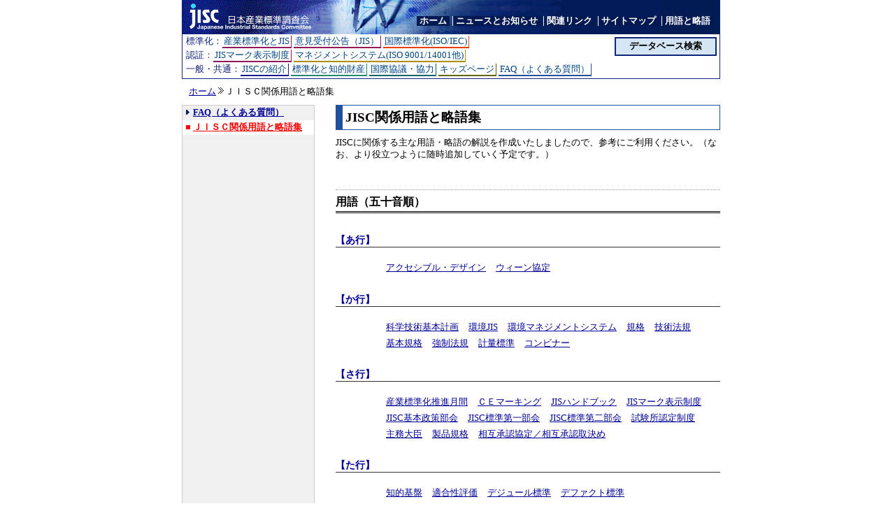

--- FILE ---
content_type: text/html; charset=UTF-8
request_url: https://www.jisc.go.jp/dictionary/index.html
body_size: 62817
content:
<!DOCTYPE HTML PUBLIC "-//W3C//DTD HTML 4.01 Transitional//EN"
"http://www.w3.org/TR/html4/loose.dtd">
<html lang="ja">
<head>
<meta name="viewport" content="width=device-width, initial-scale=1.0">
<meta http-equiv="Content-Type" content="text/html; charset=UTF-8">
<meta http-equiv="Content-Script-Type" content="text/javascript">
<link rel="stylesheet" href="../css/base.css" type="text/css" media="screen,tv"> 
<link rel="stylesheet" href="../css/base3-print.css" type="text/css" media="print"> 
<link rel="stylesheet" href="../css/style.css" type="text/css" media="print">
<link rel="stylesheet" href="../css/sp-style.css" type="text/css" media="screen,print">
<script type="text/javascript" src="../lib/com_JISP1.js"></script>
<script type="text/javascript" src="../js/sp.js"></script>
<!--タイトル始め-->
<title>日本産業標準調査会：ＪＩＳＣ関係用語と略語集</title>
<!--タイトル終わり-->
</head>
<body>
<noscript>
<br>
<p class="txt-m-h">このページは、JavaScriptを使用しています。<br>
JavaScriptの使用を有効にしなければ、一部のコンテンツをご覧いただくことができません。
</p>
<br></noscript>
<div id="layout">
<!--グローバルナビゲーションの開始-->
<div id="header"> <a href="../index.html">
  <img src="../common/head_logo.gif" alt="JISC 日本産業標準調査会" class="headerlogo" width="190" height="48"></a>
<a name="page-start" id="page-start">
  <img src="../common/_.gif" alt="このページの先頭です。" class="headerlogo" width="1" height="1"></a>
<p class="hide"><a href="#honbun"> [本文へジャンプ]</a></p>
<hr class="hidden">
<ul id="headerlink">
<li><a class="hederLinkstart" href="../index.html">ホーム</a></li>
<li><a href="../newstopics/index.html">ニュースとお知らせ</a></li>
<li><a href="../link/index.html">関連リンク</a></li>
<li><a href="../sitemap/index.html">サイトマップ</a></li>
<li><a href="../dictionary/index.html">用語と略語</a></li>
</ul>
</div>
<hr class="hidden">
<div id="menu-waku">
<div id="database">
<ul>
<li><a href="javascript:JumpTo('JPSH0010D');">データベース検索</a></li>
</ul>
</div>
<div id="mainmanu">
<!--グローバルナビ始め-->
<ul>
<li><span class="midashi">標準化：</span>
<ul>
<!--カテゴリCオフ始め--><li><a href="../jis-act/index.html" class="mainmenu-jis-act">産業標準化とJIS</a></li><!--カテゴリCオフ終わり-->
<li><a href="javascript:JumpTo('JPDH0010D');" class="mainmenu-committee1">意見受付公告（JIS）</a></li>
<!--カテゴリDオフ始め--><li><a href="../international/index.html" class="mainmenu-international">国際標準化(ISO/IEC)</a></li><!--カテゴリDオフ終わり-->
</ul>
</li>
<li><span class="midashi">認証：</span>
<ul>
<!--カテゴリUオフ始め--><li><a class="mainmenu-newjis" href="../newjis/cap_index.html">JISマーク表示制度</a></li><!--カテゴリUオフ終わり-->
<!--カテゴリFオフ始め--><li><a href="../mss/index.html" class="mainmenu-mss">マネジメントシステム(ISO 9001/14001他)</a></li><!--カテゴリFオフ終わり-->
</ul>
</li>
<li><span class="midashi">一般・共通：</span>
<ul>
<!--カテゴリGオフ始め--><li><a href="../jisc/index.html" class="mainmenu-jisc">JISCの紹介</a></li><!--カテゴリGオフ終わり-->
<!--カテゴリHオフ始め--><li><a href="../policy/chitekizaisan.html" class="mainmenu-policy">標準化と知的財産</a></li><!--カテゴリHオフ終わり-->
<!--カテゴリJオフ始め--><li><a href="../cooperation/index.html" class="mainmenu-cooperation">国際協議・協力</a></li><!--カテゴリJオフ終わり-->
<!--カテゴリLオフ始め--><li><a href="../KIDS-HP/kids.html" class="mainmenu-KIDS-HP">キッズページ</a></li><!--カテゴリLオフ終わり-->
<!--カテゴリKオン始め--><li><a href="../qa/index.html" class="mainmenu-qa">FAQ（よくある質問）</a></li><!--カテゴリKオン終わり-->
</ul>
</li>
</ul>
<!--グローバルナビ終わり-->
</div>
</div>
<!--グローバルナビゲーションの終了-->
<hr class="hidden">
<!--ぱんくずリストの開始-->
<div id="pan">
<!--ぱんくずリスト始め-->
<div id="breadcrumb"><a href="../index.html">ホーム</a><img src="../common/gt.gif" alt="の中の" width="13" height="11">ＪＩＳＣ関係用語と略語集</div>
<!--ぱんくずリスト終わり-->
</div>
<!--ぱんくずリストの終了-->
<hr class="hidden">
<!-- ローカルメニューの開始 -->
<!--ローカルナビ始め-->
<div id="submenu">
<!--階層1S始め--><ul><!--階層1S終わり-->
<!--階層1オフ始め--><li><a href="../qa/index.html">FAQ（よくある質問）</a></li><!--階層1オフ終わり-->
<!--階層1オン始め--><li class="sidemenu-current"><a href="../dictionary/index.html" class="sidemenu-red">ＪＩＳＣ関係用語と略語集</a></li><!--階層1オン終わり-->
<!--階層1E始め--></ul><!--階層1E終わり-->
</div>
<!--ローカルナビ終わり-->
<!--ローカルメニューの終了 -->
<hr class="hidden">
<!--本文の開始-->
<p class="hide">[<a id="honbun" name="honbun">本文はここからです</a>]</p>
<!--コンテンツエリア始め-->
<div id="main">
<h1 class="title-qa">JISC関係用語と略語集</H1>
<p class="txt-m-h">
JISCに関係する主な用語・略語の解説を作成いたしましたので、参考にご利用ください。（なお、より役立つように随時追加していく予定です。）
</p>
<div id="dic-50">
<br>
<h2>用語（五十音順）</H2>
<br>
<h3><a name="50A">【あ行】</a></h3>
<br>
<ul class="qa">
<li><a href="#50A01">アクセシブル・デザイン</a></li>
<li><a href="#50A03">ウィーン協定</a></li>
</ul>
<br>
<h3><a name="50K">【か行】</a></h3>
<br>
<ul  class="qa">
<li><a href="#50K01">科学技術基本計画</a></li>
<li><a href="#50K02">環境JIS</a></li>
<li><a href="#50K03">環境マネジメントシステム</a></li>
<li><a href="#50K04">規格</a></li>
<li><a href="#50K05">技術法規</a></li>
<li><a href="#50K06">基本規格</a></li>
<li><a href="#50K07">強制法規</a></li>
<li><a href="#50K08">計量標準</a></li>
<li><a href="#50K10">コンビナー</a></li>
</ul>
<br>
<h3><a name="50S">【さ行】</a></h3>
<br>
<ul class="qa">
<li><a href="#50S11">産業標準化推進月間</a></li>
<li><a href="#50S00">ＣＥマーキング</a></li>
<li><a href="#50S01">JISハンドブック</a></li>
<li><a href="#50S02">JISマーク表示制度</a></li>
<li><a href="#50S03">JISC基本政策部会</a></li>
<li><a href="#50S04">JISC標準第一部会</a></li>
<li><a href="#50S05">JISC標準第二部会</a></li>
<li><a href="#50S07">試験所認定制度</a></li>
<li><a href="#50S08">主務大臣</a></li>
<li><a href="#50S09">製品規格</a></li>
<li><a href="#50S10">相互承認協定／相互承認取決め</a></li>
</ul>
<br>
<h3><a name="50T">【た行】</a></h3>
<br>
<ul class="qa">
<li><a href="#50T01">知的基盤</a></li>
<li><a href="#50T02">適合性評価</a></li>
<li><a href="#50T03">デジュール標準</a></li>
<li><a href="#50T04">デファクト標準</a></li>
<li><a href="#50T05">（計測の）トレーサビリティ</a></li>
<li><a href="#50T06">ドレスデン協定</a></li>
</ul>
<br>
<h3><a name="50N">【な行】</a></h3>
<br>
<ul class="qa">
<li><a href="#50N01">認定</a></li>
</ul>
<br>
<h3><a name="50H">【は行】</a></h3>
<br>
<ul class="qa">
<li><a href="#50H01">バイオメトリクス</a></li>
<li><a href="#50H02">パテントプール</a></li>
<li><a href="#50H03">Pメンバー</a></li>
<li><a href="#50H04">標準</a></li>
<li><a href="#50H05">標準化</a></li>
<li><a href="#50H06">標準物質</a></li>
<li><a href="#50H07">品質マネジメントシステム</a></li>
<li><a href="#50H08">フォーラム規格</a></li>
<li><a href="#50H09">方法規格</a></li>
</ul>
<br>
<h3><a name="50M">【ま行】</a></h3>
<br>
<ul class="qa">
<li><a href="#50M01">マネジメントシステム規格</a></li>
</ul>
<br>
<h3><a name="50Y">【や行】</a></h3>
<br>
<h3><a name="50R">【ら行】</a></h3>
<br>
<h3><a name="50W">【わ行】</a></h3>
<br>
<ul class="qa">
<li><a href="#50W01">ワン・ストップ・テスティング</a></li>
</ul>
</div>
<div id="dic-al">
<br>
<h2>略語（アルファベット順）</H2>
<div id="dic-al01">
<br>
<h3><a name="ALA">【A】</a></h3>
<br>
<ul class="qa">
<li><a href="#ALA01">ADR</a></li>
<li><a href="#ALA02">AIST</a></li>
<li><a href="#ALA03">ANSI</a></li>
<li><a href="#ALA04">APEC／SCSC</a></li>
<li><a href="#ALA05">APLAC</a></li>
<li><a href="#ALA06">ASEM基準認証会合</a></li>
<li><a href="#ALA07">ASTM</a></li>
</ul>
<br>
<h3><a name="ALB">【B】</a></h3>
<br>
<ul class="qa">
<li><a href="#ALB01">BIPM</a></li>
</ul>
<br>
<h3><a name="ALC">【C】</a></h3>
<br>
<ul class="qa">
<li><a href="#ALC01">CAB（1）</a></li>
<li><a href="#ALC02">CAB（2）</a></li>
<li><a href="#ALC03">CASCO</a></li>
<li><a href="#ALC04">CEN</a></li>
<li><a href="#ALC05">CENELEC</a></li>
<li><a href="#ALC06">CGP</a></li>
<li><a href="#ALC07">COPOLCO</a></li>
<li><a href="#ALC08">CSB</a></li>
<li><a href="#ALC09">（C）SR</a></li>
</ul>
<br>
<h3><a name="ALD">【D】</a></h3>
<br>
<h3><a name="ALE">【E】</a> </h3>
<br>
<ul class="qa">
<li><a href="#50A02">e-JISC</a></li>
<li><a href="#ALE01">EMS</a></li>
<li><a href="#ALE02">EPA</a></li>
</ul>
<br>
<h3><a name="ALF">【F】</a></h3>
<br>
<ul class="qa">
<li><a href="#ALF01">FTA</a></li>
</ul>
<br>
<h3><a name="ALG">【G】</a></h3>
<br>
<ul class="qa">
<li><a href="#ALG01">GRP</a></li>
<li><a href="#ALG02">GSJ</a></li>
</ul>
<br>
<h3><a name="ALH">【H】</a></h3>
<br>
<h3><a name="ALI">【I】</a></h3>
<br>
<ul class="qa">
<li><a href="#ALI01">IEC</a></li>
<li><a href="#ALI02">ILAC</a></li>
<li><a href="#ALI03">IPR</a></li>
<li><a href="#ALI04">ISO</a></li>
<li><a href="#ALI05">ITU</a></li>
</ul>
<br>
<h3><a name="ALJ">【J】</a></h3>
<br>
<ul class="qa">
<li><a href="#ALJ01">JAB</a></li>
<li><a href="#ALJ02">JASC</a></li>
<li><a href="#ALJ03">JCSS</a></li>
<li><a href="#ALJ04">JIS</a></li>
<li><a href="#ALJ05">JISC</a></li>
<li><a href="#ALJ06">JNLA</a></li>
<li><a href="#ALJ07">JSA</a></li>
</ul>
</div>
<br>
<div id="dic-al02">
<h3><a name="ALK">【K】</a></h3>
<br>
<h3><a name="ALL">【L】</a></h3>
<br>
<h3><a name="ALM">【M】</a></h3>
<br>
<ul class="qa">
<li><a href="#ALM01">MLA</a></li>
<li><a href="#ALM02">MRA</a></li>
</ul>
<br>
<h3><a name="ALN">【N】</a></h3>
<br>
<ul class="qa">
<li><a href="#ALN01">NITE</a></li>
<li><a href="#ALN02">NIST</a></li>
<li><a href="#ALN03">NMIJ</a></li>
</ul>
<br>
<h3><a name="ALO">【O】</a></h3>
<br>
<ul class="qa">
<li><a href="#ALO01">OIML</a></li>
</ul>
<br>
<h3><a name="ALP">【P】</a></h3>
<br>
<ul class="qa">
<li><a href="#ALP01">PAC</a></li>
<li><a href="#ALP02">PASC</a></li>
</ul>
<br>
<h3><a name="ALQ">【Q】</a></h3>
<br>
<ul class="qa">
<li><a href="#ALQ01">QMS</a></li>
</ul>
<br>
<h3><a name="ALR">【R】</a></h3>
<br>
<ul class="qa">
<li><a href="#ALR01">RFID</a></li>
</ul>
<br>
<h3><a name="ALS">【S】</a></h3>
<br>
<ul class="qa">
<li><a href="#ALS01">SC</a></li>
<li><a href="#ALS02">SDO</a></li>
<li><a href="#ALS03">SI</a></li>
<li><a href="#ALS04">SR</a></li>
</ul>
<br>
<h3><a name="ALT">【T】</a></h3>
<br>
<ul class="qa">
<li><a href="#ALT01">TC</a></li>
<li><a href="#ALT02">TMB</a></li>
<li><a href="#ALT03">TQC</a></li>
<li><a href="#ALT04">TQM</a></li>
<li><a href="#ALT05">TR</a></li>
<li><a href="#ALT06">TS</a></li>
</ul>
<br>
<h3><a name="ALU">【U】</a></h3>
<br>
<h3><a name="ALV">【V】</a></h3>
<br>
<h3><a name="ALW">【W】</a></h3>
<br>
<ul class="qa">
<li><a href="#ALW01">WSC</a></li>
<li><a href="#ALW01">WTO／TBT協定</a></li>
</ul>
<br>
<h3><a name="ALX">【X】</a></h3>
<br>
<h3><a name="ALY">【Y】</a></h3>
<br>
<h3><a name="ALZ">【Z】</a></h3>
<br>
</div>
</div>
<div id="dic-word">
<br>
<div class="to-top"><a href="#page-start">▲このページの先頭へ</a></div>
<br>
</div>
<h2 class="qa">【用語】（五十音順）</H2>
<h3><a name="50A01">アクセシブル・デザイン</a></h3>
<p class="txt-m-h">
製品やサービス等の一般的な設計プロセスを高齢者や障害者のニーズに配慮して拡張し、従来のその製品やサービスの利用可能な人の範囲を拡大することを目指したデザイン。
</p>
<div class="zu"><a href="#50A">［目次のＴＯＰ］</a></div>
<br>
<h3><a name="50A02">e-JISC</a></h3>
<p class="txt-m-h">
電子政府の一環として、JISの作成手続きを電子化したシステム。更に、そのデータを利用してJISの内容や標準化に関する各種情報をJISCホームページ上で閲覧できるようにしている。
</p>
<div class="zu"><a href="#50A">［目次のＴＯＰ］</a></div>
<br>
<h3><a name="50A03">ウィーン協定</a></h3>
<p class="txt-m-h">
ISOとCENとの間で、規格作成に関する作業の重複を回避するための手続き等を定めた協定。
</p>
<div class="zu"><a href="#50A">［目次のＴＯＰ］</a></div>
<br>
<h3><a name="50K01">科学技術基本計画</a></h3>
<p class="txt-m-h">
科学技術創造立国として目指すべき国の姿と科学技術政策等を基本理念に科学技術の戦略的重点化、科学技術活動の国際化の推進、優れた成果の創出・活用のための科学技術システム改革等を重要政策として実施し、我が国が目指すべき国の姿を実現していくための計画。
</p>
<div class="zu"><a href="#50K">［目次のＴＯＰ］</a></div>
<br>
<h3><a name="50K02">環境JIS</a></h3>
<p class="txt-m-h">
環境保全に貢献するJISの総称。3R（リデュース、リユース及びリサイクル）に関するもののほか、大気・水質等の排出濃度などの環境測定規格を含む。
</p>
<div class="zu"><a href="#50K">［目次のＴＯＰ］</a></div>
<br>
<h3><a name="50K03">環境マネジメントシステム</a></h3>
<p class="txt-m-h">
マネジメントシステムの一つで、環境方針を作成して、実施し、達成し、見直し、かつ、維持するための組織の体制・計画活動・責任・慣行・手順・プロセス及び資源を含むもの。
</p>
<div class="zu"><a href="#50K">［目次のＴＯＰ］</a></div>
<br>
<h3><a name="50K04">規格（<span lang="en">standard</span>）</a></h3>
<p class="txt-m-h">
与えられた状況において最適な程度の秩序を達成することを目的に、諸活動又はその結果に関する規則、指針又は特性を、共通的に、かつ、繰り返し使用するために定める文書であって、合意によって確立され、かつ、公認機関によって承認されたもの（ISO/IEC Guide2又はJIS Z 8002の定義）。<br>
産品又は関連の生産工程若しくは生産方法についての規則、指針又は特性を一般的及び反復的な使用のために規定する、認められた機関が承認した文書であって遵守することが義務づけられていないもの。任意規格は、専門用語、記号、包装又は証票若しくはラベル等による表示に関する要件であって産品又は生産工程若しくは生産方法について適用されるものを含むことができ、また、これらの事項のうちいずれかのもののみでも作成することができる。（任意規格：WTO/TBTの定義）<br>
広義には、標準の意味で用いられる。＜「<a href="#50H04">標準</a>」参照＞
</p>
<div class="zu"><a href="#50K">［目次のＴＯＰ］</a></div>
<br>
<h3><a name="50K05">技術法規（<span lang="en">technical regulation</span>）</a></h3>
<p class="txt-m-h">
技術的要求事項を、直接又はある規格・技術仕様書・実施基準の内容を引用又は再録して定めた、行政機関が採用している拘束力がある法律上の規則(ISO/IEC Guide2又はJIS Z 8002の定義)。<br>
産品の特性又はその関連の生産工程若しくは生産方法について規定する文書であって、遵守することが義務づけられているもの（適用可能な管理規程を含む。）。強制規格は、専門用語、記号、包装又は証票若しくはラベル等による表示に関する要件であって産品又は生産工程若しくは生産方法について適用されるものを含むことができ、また、これらの事項のうちいずれかのもののみでも作成することができる。（強制規格：WTO/TBTの定義）<br>
その他、技術基準と呼ばれることもある。
</p>
<div class="zu"><a href="#50K">［目次のＴＯＰ］</a></div>
<br>
<h3><a name="50K06">基本規格</a></h3>
<p class="txt-m-h">
広範にわたる規定、又は特定の分野に対する全般的な規定をもつ規格（ISO/IEC Guide2又はJIS Z 8002の定義）。<br>
用語、記号、単位、標準数などを規定した規格。
</p>
<div class="zu"><a href="#50K">［目次のＴＯＰ］</a></div>
<br>
<h3><a name="50K07">強制法規</a></h3>
<p class="txt-m-h">
JIS規格を引用し、当該JIS規格に適合していなければならない旨の規定がある法律。
</p>
<div class="zu"><a href="#50K">［目次のＴＯＰ］</a></div>
<br>
<h3><a name="50K08">計量標準（[<span lang="en">measurement</span>] <span lang="en">standard</span>）</a></h3>
<p class="txt-m-h">
ものを測定・計量する際の基準となるもの。<br>
基準として用いるために、ある単位又はある量の値を定義、実現、保存又は再現することを意図した計器、実量器、標準物質又は測定系。（JIS Z 8103計測用語の定義：（測定）標準）
</p>
<div class="zu"><a href="#50K">［目次のＴＯＰ］</a></div>
<br>
<h3><a name="50K10">コンビナー</a></h3>
<p class="txt-m-h">
ワーキング・グループ(WG)の主査。
</p>
<div class="zu"><a href="#50K">［目次のＴＯＰ］</a></div>
<br>
<h3><a name="50S11">産業標準化推進月間</a></h3>
<p class="txt-m-h">
産業標準化について、国民の関心を喚起するとともに、産業標準に携わる関係者の産業標準化思想の一層の効用を高揚を図るため毎年10月を「産業標準化推進月間」として産業標準化事業功労者、産業標準化貢献事業者等に対して、経済産業大臣などの表彰、講演会の開催、ポスターの配布などを行っています。
</p>
<div class="zu"><a href="#50K">［目次のＴＯＰ］</a><br></div>
<h3><a name="50S00">ＣＥマーキング</a></h3>
<p class="txt-m-h">
ＥＣ指令の必須安全要求事項に適合したことを示すマーク。製品の製造業者又は第３者機関が所定の適合性評価の行為を行ったことを表示するために製品包装、添付文書に付与する。ＣＥマークのある製品は、このマークによってＥＵ域内の自由な流通が保証される。
</p>
<div class="zu"><a href="#50S">［目次のＴＯＰ］</a><br></div>
<h3><a name="50S01">JISハンドブック</a></h3>
<p class="txt-m-h">
一般財団法人日本規格協会が発行しているJISを分野別・産業別に使いやすく編集・収録した書籍。JIS規格を検索しやすいように一覧のかたちにまとめた「JIS総目録」というものもあります。
</p>
<div class="zu"><a href="#50S">［目次のＴＯＰ］</a></div>
<br>
<h3><a name="50S02">JISマーク表示制度</a></h3>
<p class="txt-m-h">
産業標準化法に基づく製品認証制度。ある製品、電磁的記録又は役務（製品等）が対応するJIS（認証可能な製品等の規格）に規定する品質等の各要件に合致していることを登録認証機関から認証された場合、 
認証取得者は「JISマーク」をその製品や電磁的記録又は役務に関する書面などに表示することによって、当該製品等がJISに適合していることを証明して品質等を保証するもの。なお、JISマーク表示に係る 
認証を希望する事業者は、登録認証機関から審査を受ける必要がある。</p>
<div class="zu"><a href="#50S">［目次のＴＯＰ］</a></div>
<br>
<h3><a name="50S03">JISC基本政策部会</a></h3>
<p class="txt-m-h">
基本政策部会では、標準化及び適合性評価に関する基本政策及び制度運営の基本方針並びに標準第一部会又は標準第二部会の所掌に属さない事項について審議します。
</p>
<div class="zu"><a href="#50S">［目次のＴＯＰ］</a></div>
<br>
<h3><a name="50S04">JISC標準第一部会</a></h3>
<p class="txt-m-h">
標準第一部会では、ISO関連分野（JTC1・JTC2分野を除く）について、JISの制定・改正等の産業標準への対応、国際標準への対応及びJISマーク制度、認定・認証制度、国際相互承認等の適合性評価の実施に関する事項を審議します。</p>
<div class="zu"><a href="#50S">［目次のＴＯＰ］</a></div>
<br>
<h3><a name="50S05">JISC標準第二部会</a></h3>
<p class="txt-m-h">
標準第二部会では、IEC関連分野（JTC1・JTC2分野を含む）について、JISの制定・改正等の産業標準への対応、国際標準への対応及びJISマーク制度、認定・認証制度、国際相互承認等の適合性評価の実施に関する事項を審議します。
</p>
<div class="zu"><a href="#50S">［目次のＴＯＰ］</a></div>
<br>
<h3><a name="50S07">試験事業者登録制度</a></h3>
<p class="txt-m-h">
国際規格等を用いた適合性評価制度の一つ。産業標準化法に基づく試験事業者登録制度（JNLA）はこの制度に基づいています。<a href="#ALJ06">JNLA</a>参照。
</p>
<div class="zu"><a href="#50S">［目次のＴＯＰ］</a></div>
<br>
<h3><a name="50S08">主務大臣</a></h3>
<p class="txt-m-h">
その業務等を担当している大臣のこと。なお、産業標準化法においては、内閣総理大臣、総務大臣、文部科学大臣、厚生労働大臣、農林水産大臣、経済産業大臣、国土交通大臣、環境大臣がそれぞれ担当するJISの主務大臣となります。</p>
<div class="zu"><a href="#50S">［目次のＴＯＰ］</a></div>
<br>
<h3><a name="50S09">製品規格</a></h3>
<p class="txt-m-h">
目的との合致性を確立するために、製品又は製品のグループが満たさなければならない要求事項を規定する規格（ISO/IEC Guide2又はJIS Z 
8002の定義）。製品の形状、寸法、材質、品質、性能、機能などを規定した規格。</p>
<div class="zu"><a href="#50S">［目次のＴＯＰ］</a></div>
<br>
<h3><a name="50S10">相互承認協定／相互承認取決め（MRA）</a></h3>
<p class="txt-m-h">
<a href="#ALM02">MRA</a>参照。
</p>
<div class="zu"><a href="#50S">［目次のＴＯＰ］</a></div>
<br>
<h3><a name="50T01">知的基盤</a></h3>
<p class="txt-m-h">
研究開発をはじめとする知的創造活動により創出された成果が体系化、組織化され、更なる研究開発、経済活動等の促進のベースとして活用される、計量標準（標準物質を含む。）、計測・評価方法、データベース、研究材料（生物遺伝資源等）等をいう。
</p>
<div class="zu"><a href="#50T">［目次のＴＯＰ］</a></div>
<br>
<h3><a name="50T02">適合性評価（<span lang="en">conformity assessment</span>）</a></h3>
<p class="txt-m-h">
製品，プロセス，システム，人又は機関に関して，規定要求事項が達成されることの実証されたもの（ISO/IEC17000の定義）。<br>
なお、認定を含めた意味で使用される場合もある。
</p>
<div class="zu"><a href="#50T">［目次のＴＯＰ］</a></div>
<br>
<h3><a name="50T03">デジュール標準</a></h3>
<p class="txt-m-h">
公的標準。公的で明文化され公開された手続きによって作成された標準。国内規格や国際規格は、この一つ。
</p>
<div class="zu"><a href="#50T">［目次のＴＯＰ］</a></div>
<br>
<h3><a name="50T04">デファクト標準</a></h3>
<p class="txt-m-h">
事実上の標準。個別企業や企業連合等の標準が、市場の取捨選択・淘汰によって市場で支配的となったもの。<br>
（例：VTR（ベータ vs VHS）、パソコンOS（Windows vs MacOS）
</p>
<div class="zu"><a href="#50T">［目次のＴＯＰ］</a></div>
<br>
<h3><a name="50T05">（計測の）トレーサビリティ</a></h3>
<p class="txt-m-h">
測定結果が、不確かさ情報とともに切れ目のない比較の連鎖によって国家計量標準の基となった国際単位系(SI)まできちんと辿ることができて関連づけが出来ること。「トレーサビリティがある」状態は、計測器が適切な校正を受けている時に初めて成り立ちうる。
</p>
<div class="zu"><a href="#50T">［目次のＴＯＰ］</a></div>
<br>
<h3><a name="50T06">ドレスデン協定</a></h3>
<p class="txt-m-h">
IECとCENELECとの間で、規格作成に関する作業の重複を回避するための手続き等を定めた協定。
</p>
<div class="zu"><a href="#50T">［目次のＴＯＰ］</a></div>
<br>
<h3><a name="50N01">認定（accreditation）</a></h3>
<p class="txt-m-h">
特定の適合性評価タスクを実行する力量の正式な実証を伝達する適合性評価機関に関する第三者の証明（ISO/IEC 17000の定義）。
</p>
<div class="zu"><a href="#50N">［目次のＴＯＰ］</a></div>
<br>
<h3><a name="50H01">バイオメトリクス</a></h3>
<p class="txt-m-h">
指紋、声紋、虹彩、掌の皺などの人間の生体的な特徴を個人識別の標識にして、これらの特徴をあらかじめ数値化して事前登録しておき、本人確認したい時にそのデータと対象人物の特徴を照合して確認を行う技術。
</p>
<div class="zu"><a href="#50H">［目次のＴＯＰ］</a></div>
<br>
<h3><a name="50H02">パテントプール</a></h3>
<p class="txt-m-h">
特許等の複数の権利者が、それぞれの所有する特許等又は特許等のライセンスをする権限を一定の企業体や組織体（その組織の形態には様々なものがあり、また、その組織を新たに設立する場合や既存の組織が利用される場合があり得る。）に集中し、当該企業体や組織体を通じてパテントプールの構成員等が必要なライセンスを受けるものをいう。
</p>
<div class="zu"><a href="#50H">［目次のＴＯＰ］</a></div>
<br>
<h3><a name="50H03">Pメンバー</a></h3>
<p class="txt-m-h">
ISO／IECの専門業務に積極的に参加し、TC又はSC内投票のため正式に提出されたすべての問題及び照会原案と最終国際規格案に対する投票の義務を負う。新作業項目の提案、定期見直し（5年）の投票、WGメンバーの任命の権利をもつ。
</p>
<div class="zu"><a href="#50H">［目次のＴＯＰ］</a></div>
<br>
<h3><a name="50H04">標準（<span lang="en">Standards</span>）</a></h3>
<p class="txt-m-h">
標準化により制定される取決め。規格ともいう。強制的なものと任意のものが存在し、一般的には任意規格を指す。＜「<a href="#50K04">規格</a>」参照＞
</p>
<div class="zu"><a href="#50H">［目次のＴＯＰ］</a></div>
<br>
<h3><a name="50H05">標準化（<span lang="en">Standardization</span>)</a></h3>
<p class="txt-m-h">
実在又は潜在の問題に関し、与えられた状況の下で最大限の秩序を実現するため、共通かつ繰返し使用するための取決めを確立する活動。（ISO/IEC 
Guide2又はJIS Z 8002の定義）<br>
自由に放置すれば多様化、複雑化、無秩序化する事柄を少数化、単純化、秩序化する行動。具体的には、様々な「もの」や「事柄」について、「品質・性能の確保」、「安全性の確保」、「互換性の確保」、「試験・評価方法の統一」等を目的に、一定の基準を定めること。</p>
<div class="zu"><a href="#50H">［目次のＴＯＰ］</a></div>
<br>
<h3><a name="50H06">標準物質</a></h3>
<p class="txt-m-h">
機器の校正、測定法の評価又は物質の値付けに用いるために、単一又は複数の特性値が十分に均一で良く確定された物質又は材料のこと。標準物質は、各種化学分析等において、定量的な目盛りの役割を果たすとともに、機器の使用条件、特性、分析者の差異等を補正する役割を担う。
</p>
<div class="zu"><a href="#50H">［目次のＴＯＰ］</a></div>
<br>
<h3><a name="50H07">品質マネジメントシステム</a></h3>
<p class="txt-m-h">
品質に関して組織を指揮して、管理するためのマネジメントシステム。
</p>
<div class="zu"><a href="#50H">［目次のＴＯＰ］</a></div>
<br>
<h3><a name="50H08">フォーラム規格</a></h3>
<p class="txt-m-h">
関心のある企業等が集まってフォーラムを結成して作成した標準。公的ではないが、「デジュール標準」のような開かれた手続きをもつ。特に、先端技術分野の標準を作成する場合によく利用される。（例：DVD-ROM等）
</p>
<div class="zu"><a href="#50H">［目次のＴＯＰ］</a></div>
<br>
<h3><a name="50H09">方法規格</a></h3>
<p class="txt-m-h">
目的との合致性を確立するために、方法が満たされなければならない要求事項を規定する規格（ISO/IECガイド2の定義）。<br>
試験、分析、検査及び測定の方法、作業標準などを規定した規格。
</p>
<div class="zu"><a href="#50H">［目次のＴＯＰ］</a></div>
<br>
<h3><a name="50M01">マネジメントシステム規格</a></h3>
<p class="txt-m-h">
組織が方針及び目標を定めて、その目標を達成するためシステムに関する規格です。
</p>
<div class="zu"><a href="#50M">［目次のＴＯＰ］</a></div>
<br>
<h3><a name="50W01">ワン・ストップ・テスティング（<span lang="en">one stop testing</span>）</a></h3>
<p class="txt-m-h">
一回の試験をすればその結果が（世界中）何処でも受け入れられること。<br>
用いる規格も1つだけで済むことを含めた、<span lang="en">One standard, one test, accepted everywhere</span>という表現もある。
</p>
<div class="zu"><a href="#50W">［目次のＴＯＰ］</a></div>
<br>
<div class="to-top"><a href="#page-start">▲このページの先頭へ</a></div>
<br>
<h2 class="qa">【略語】（アルファベット順）</H2>
<h3><a name="ALA01">ADR [<span lang="en">Alternative Dispute Resolution</span>: 裁判外紛争処理]</a></h3>
<p class="txt-m-h">
判決などの裁判によらない紛争解決方法を指し、民事調停・家事調停、訴訟上の和解、仲裁及び行政機関や民間機関による和解、あっせんなどを意味する。裁判による解決が法を基準として行われるのと比較すると、ADRは、必ずしも法に拘束されず、紛争の実情に即し、条理にかなった解決を目指す点に特徴がある。 
</p>
<div class="zu"><a href="#ALA">［目次のＴＯＰ］</a></div>
<br>
<h3><a name="ALA02">AIST [<span lang="en">National Institute of Advanced Industrial Science &amp; Technology</span>:国立研究開発法人産業技術総合研究所］</a></h3>
<p class="txt-m-h">
産業技術の広い分野におけるさまざまな技術開発を総合的に行っている、日本最大級の研究組織。産業界、大学との連携、協力による研究も盛んで、新しい産業の創造や技術移転にも力を注いでいる。独立行政法人である産業技術総合研究所は、経済産業省の所管組織として、東京本部とつくばセンターを中心に全国の研究拠点とネットワークを結び、機動的、弾力的、効率的な組織のもとに研究を行っている。
</p>
<div class="zu"><a href="#ALA">［目次のＴＯＰ］</a></div>
<br>
<h3><a name="ALA03">ANSI [<span lang="en">American National Standards Institute</span>: 米国規格協会]</a></h3>
<p class="txt-m-h">
米国規格(ANS)を作成する標準化機関。もう一つの主な役割として、米国からの代表機関としてISOとIECの会員団体となっている。ANS作成においては、自身では規格案を作成せず、国内の標準化機関(SDO)がANSとするため提案したそれぞれのSDOの規格をANSIによる照会プロセスを通して承認する。
</p>
<div class="zu"><a href="#ALA">［目次のＴＯＰ］</a></div>
<br>
<h3><a name="ALA04">APEC/SCSC [<span lang="en">Sub-Committee on Standards and Conformance</span>: APEC基準・適合性小委員会]</a></h3>
<p class="txt-m-h">
アジア太平洋地域の経済問題に関する政府間会合であるアジア太平洋経済協力（APEC）の貿易・投資委員会（CTI）の下に置かれた、規制・規格・適合性評価・相互承認などについて検討する委員会。
</p>
<div class="zu"><a href="#ALA">［目次のＴＯＰ］</a></div>
<br>
<h3><a name="ALA05">APLAC [<span lang="en">Asia Pacific Laboratory Accreditation Cooperation</span>: アジア太平洋試験所認定機関協力機構]</a></h3>
<p class="txt-m-h">
試験所認定機関の地域協力会議の一つで、アジア太平洋地域を対象としたもの。域内での相互承認取決め（MRA）を実施しており、ILACのMRAのサブグループともなっている。
</p>
<div class="zu"><a href="#ALA">［目次のＴＯＰ］</a></div>
<br>
<h3><a name="ALA06">ASEM基準認証会合</a></h3>
<p class="txt-m-h">
アジアと欧州の各国政府間の会合であるアジア欧州会議（ASEM）のTFAP（貿易円滑化行動計画）を推進するため設けられた、国際整合化の推進、途上国支援、適切な基準認証制度の構築等を検討する委員会。
</p>
<div class="zu"><a href="#ALA">［目次のＴＯＰ］</a></div>
<br>
<h3><a name="ALA07">ASTM [<span lang="en">American Society for Testing and Materials</span>: 米国材料試験協会]</a></h3>
<p class="txt-m-h">
米国にある標準化機関の一つ。様々な材料分野の規格作成を行う独立した非営利団体で、生産者・使用者・消費者のために、任意の創意による規格策定のためのフォーラムを提供している。元々上記の略号ではあるが、国際標準化機関という主張を強調するため、現在は、略号だけ使用しASTM <span lang="en">International</span>と呼ばれる。
</p>
<div class="zu"><a href="#ALA">［目次のＴＯＰ］</a></div>
<br>
<h3><a name="ALB01">BIPM [<span lang="en">International Bureau of Weights and Measures</span>: 国際度量衡局]</a></h3>
<p class="txt-m-h">
度量衡と国際単位システムの世界統一を目的としているメートル条約のための政府間会合の事務局を務める機関。
</p>
<div class="zu"><a href="#ALB">［目次のＴＯＰ］</a></div>
<br>
<h3><a name="ALC01">CAB(1) [<span lang="en">Conformity Assessment Board</span>: 適合性評価評議会]</a></h3>
<p class="txt-m-h">
IECの評議会(CB)の下に設置された適合性評価活動の全体的な管理を担当する委員会。IEC認証制度(IECEE, IECQ, IECEx)の運営に責任をもち、その取りまとめ、評価変更、調整及び予算作成を行う。
</p>
<div class="zu"><a href="#ALC">［目次のＴＯＰ］</a></div>
<br>
<h3><a name="ALC02">CAB(2)［<span lang="en">Conformity Assessment Body</span>: 適合性評価機関］</a></h3>
<p class="txt-m-h">
審査登録、製品認証、試験、検査などの適合性評価を行う機関（ISO/IEC 17000の定義。このとき、認定機関は含まれない。）。
</p>
<div class="zu"><a href="#ALC">［目次のＴＯＰ］</a></div>
<br>
<h3><a name="ALC03">CASCO [<span lang="en">Committee on Conformity Assessment</span>: 適合性評価委員会]</a></h3>
<p class="txt-m-h">
ISO理事会の下の政策開発委員会のうちの一つ。適合性評価に関するガイド、規格等の検討を行う。
</p>
<div class="zu"><a href="#ALC">［目次のＴＯＰ］</a></div>
<br>
<h3><a name="ALC04">CEN [<span lang="en">European Committee for Standardization</span>: 欧州標準化委員会]</a></h3>
<p class="txt-m-h">
欧州レベルの地域標準化機関。電気電子技術分野のCENELEC及び通信関連技術関係のETSIの分野を除く欧州規格の作成を行っている。
</p>
<div class="zu"><a href="#ALC">［目次のＴＯＰ］</a></div>
<br>
<h3><a name="ALC05">CENELEC [<span lang="en">European Committee for Electrotechnical Standardization</span>: 欧州電気標準化委員会]</a></h3>
<p class="txt-m-h">
電気・電子技術の分野の規格を策定する欧州レベルの地域標準化機関。
</p>
<div class="zu"><a href="#ALC">［目次のＴＯＰ］</a></div>
<br>
<h3><a name="ALC06">CGP [<span lang="en">Code of Good Practice</span>: 適正実施基準]</a></h3>
<p class="txt-m-h">
WTO/TBT協定の附属書3にまとめられた、任意規格作成の適正な実施に関する基準。
</p>
<div class="zu"><a href="#ALC">［目次のＴＯＰ］</a></div>
<br>
<h3><a name="ALC07">COPOLCO [<span lang="en">Committee on Consumer Policy</span>: 消費者政策委員会]</a></h3>
<p class="txt-m-h">
ISO理事会の下に設置されている政策開発委員会の一つ。消費者に関連した標準化の問題を扱う。
</p>
<div class="zu"><a href="#ALC">［目次のＴＯＰ］</a></div>
<br>
<h3><a name="ALC08">CSB [<span lang="en">Competent Standardization Body</span>: 特定標準化機関]</a></h3>
<p class="txt-m-h">
JISの原案作成を行う団体等のうち、利害関係者が適正な比率で参加する委員会を設置するなど、公平かつ公開性をもち、適切なJIS原案を作成することができる体制をもつ機関として、JISCで確認された組織をいう。産業標準化法第12条によるJIS原案の申出において、CSB要件に適合している団体等からの提案の場合には、原則として部会限りでの調査審議を行い、JISを迅速的に制定又は改正することができる。
</p>
<div class="zu"><a href="#ALC">［目次のＴＯＰ］</a></div>
<br>
<h3><a name="ALC09">(C)SR [<span lang="en">(Corporate) Social Responsibility</span>: (企業の)社会的責任]</a></h3>
<p class="txt-m-h">
法令遵守、消費者保護、環境保護、労働、人権尊重、地域貢献など、企業等においてその活動を通じて生じる経済的側面以外の社会的側面での責任を指し、また、企業等が持続的な発展を目的として行う社会的側面の自主的取組みを含める場合もある。ISOでは、この課題について企業だけでなく組織一般を対象とした標準化を推進するため、SRの名称で検討を進めることとしている。
</p>
<div class="zu"><a href="#ALC">［目次のＴＯＰ］</a></div>
<br>
<h3><a name="ALE01">EMS [<span lang="en">Environmental Management System</span>: 環境マネジメントシステム]</a></h3>
<p class="txt-m-h">
環境的側面に注目して組織活動を運営管理するためのマネジメントシステム。<br>
ISO14000シリーズとして発行されたものが有名で、審査登録制度に利用される。
</p>
<div class="zu"><a href="#ALE">［目次のＴＯＰ］</a></div>
<br>
<h3><a name="ALE02">EPA [<span lang="en">Economic Partnership Agreement</span>: 経済連携協定]</a></h3>
<p class="txt-m-h">
貿易の自由化だけではなく、投資、人の移動、知的財産権や競争政策に関するルール作りなどのような様々な分野での協力を取り込み、経済のより広い範囲を対象とした協定。
</p>
<p class="txt-m-h">
（参考）環境分野では、この略号は、米国環境保護庁（<span lang="en">Environmental Protection Agency</span>）の略称として使用されることが多い。
</p>
<div class="zu"><a href="#ALE">［目次のＴＯＰ］</a></div>
<br>
<h3><a name="ALF01">FTA [<span lang="en">Free Trade Agreement</span>: 自由貿易協定]</a></h3>
<p class="txt-m-h">
ある国や地域の間だけで、輸出入品にかかる関税や外資規制などを取り払い、それらの国や地域の間で、貿易を自由にすることを目的とした協定。
</p>
<div class="zu"><a href="#ALF">［目次のＴＯＰ］</a></div>
<br>
<h3><a name="ALG01">GRP [<span lang="en">Good Regulatory Practice</span>: 良き規制のあり方]</a></h3>
<p class="txt-m-h">
OECD、APEC、ASEM、WTO等で議論されている。具体的には、性能規定化、国際規格・ガイドの活用、政府認証から第三者認証への移行等が挙げられる。
</p>
<div class="zu"><a href="#ALG">［目次のＴＯＰ］</a></div>
<br>
<h3><a name="ALG02">GSJ［<span lang="en">Geological Survey of Japan</span>: 地質調査総合センター］</a></h3>
<p class="txt-m-h">
地質調査総合センターとは、独立行政法人産業技術総合研究所における「地質調査」に関連する研究部門・連携研究体・研究関連部署全体を一括した総称。<br>
「地質調査」業務に係わる対外的な窓口の役割を果たし、地質図類・地質情報を提供している。
</p>
<div class="zu"><a href="#ALG">［目次のＴＯＰ］</a></div>
<br>
<h3><a name="ALI01">IEC [<span lang="en">International Electrotechnical Commission</span>: 国際電気標準会議]</a></h3>
<p class="txt-m-h">
代表的な国際標準化機関の一つで、電気・電子技術分野に係る標準化を扱うもの。各国1会員だけが参加できる。中央事務局はスイスのジュネーブに置かれている。IECは電気及び電子の技術分野における標準化のすべての問題及び関連事項に関する国際協力を促し、これによって国際的意思疎通を図ることを目的としている。<br>
また、国際規格開発の他に、その規格を利用してCBスキームなどの認証制度を実施している。
</p>
<div class="zu"><a href="#ALI">［目次のＴＯＰ］</a></div>
<br>
<h3><a name="ALI02">ILAC [<span lang="en">International Laboratory Accreditation Cooperation</span>: 国際試験所認定協力]</a></h3>
<p class="txt-m-h">
試験所認定機関の国際的な協力会議。試験所認定制度の原理、制度の定義及び関係者（認定機関、試験所、構成機関等）の情報収集、意見交換を目的としている。試験所認定機関間のMRAも運営している。
</p>
<div class="zu"><a href="#ALI">［目次のＴＯＰ］</a></div>
<br>
<h3><a name="ALI03">IPR [<span lang="en">Intellectual Property Rights</span>: 知的財産権]</a></h3>
<p class="txt-m-h">
特許、著作権、商標等の知的財産に係る権利。
</p>
<div class="zu"><a href="#ALI">［目次のＴＯＰ］</a></div>
<br>
<h3><a name="ALI04">ISO [<span lang="en">International Organization for Standardization</span>: 国際標準化機構]</a></h3>
<p class="txt-m-h">
代表的な国際標準化機関の一つ。各国1会員だけが参加でき、国家規格機関の世界的連盟となっている。中央事務局はスイスのジュネーブに置かれている。ISOの目的は、製品やサービスの国際協力を容易にし、知的、科学的、技術的及び経済的活動分野における国際間の協力を助長するために世界的な標準化及びその関連活動の発展促進を目指すことにある。活動範囲は、国際電気標準会議（IEC）の担当する電気・電子技術規格及び国際電気通信連合(ITU)の担当する電気通信技術規格を除いたすべての分野としている。
</p>
<div class="zu"><a href="#ALI">［目次のＴＯＰ］</a></div>
<br>
<h3><a name="ALI05">ITU [<span lang="en">International Telecommunication Union</span>: 国際電気通信連合]</a></h3>
<p class="txt-m-h">
国際連合に設置された電気通信分野を取り扱う国際機関。この中の電気通信標準化部門（ITU-T）が標準化を主に担っている。
</p>
<div class="zu"><a href="#ALI">［目次のＴＯＰ］</a></div>
<br>
<h3><a name="ALJ01">JAB [<span lang="en">Japan Accreditation Board for Conformity Assessment</span>: （公財）日本適合性認定協会]</a></h3>
<p class="txt-m-h">
適合性評価機関（CAB）の業務実施能力を認定する認定機関の一つ。ISO9000シリーズを用いた品質マネジメントシステムやISO14000シリーズを用いた環境マネジメントシステムでは、我が国唯一の認定機関である。このほか、試験所、製品認証機関などの認定も実施している。
</p>
<div class="zu"><a href="#ALJ">［目次のＴＯＰ］</a></div>
<br>
<h3><a name="ALJ02">JASC [<span lang="en">Japan Accreditation System for Product Certification Bodies of JIS Mark</span>: 産業標準化法に基づく
登録認証機関制度 ]</a></h3>
<p class="txt-m-h">
産業標準化法に基づく認証機関の登録制度。主務大臣に登録した "登録認証機関"は、JISマーク表示のための認証業務を行うことができ、JASCは、 
申請のあった認証機関を審査し、登録(注)する制度である。
</p>
<p class="txt-m-h">
(注)：法律では登録と呼ぶが、国際的にはaccreditation[認定]という。</p>
<div class="zu"><a href="#ALJ">［目次のＴＯＰ］</a></div>
<br>
<h3><a name="ALJ03">JCSS［<span lang="en">Japan Calibration Service System</span>: 校正事業者認定制度］</a></h3>
<p class="txt-m-h">
計量法に基づく校正事業者認定制度。ここで言う校正とは、国家標準又は国家標準との比較の連鎖により計測機器へのつながり（計測のトレーサビリティ）を証明する行為をいう。独立行政法人製品評価技術基盤機構認定センター（略称IAJapan）において実施されている。
</p>
<div class="zu"><a href="#ALJ">［目次のＴＯＰ］</a></div>
<br>
<h3><a name="ALJ04">JIS [<span lang="en">Japanese Industrial Standards</span>: 日本産業規格]</a></h3>
<p class="txt-m-h">
産業標準化法に基づいて制定される標準。鉱工業品の品質の改善、生産能率の増進、生産の合理化、取引の単純公正化、使用、消費の合理化を図る等を目的として、鉱工業品の種類、形式、寸法、構造、品質等の要素、また、鉱工業品の生産方法、設計方法、使用方法等の方法、若しくは試験、検査等の方法その他について規定するもの。
</p>
<div class="zu"><a href="#ALJ">［目次のＴＯＰ］</a></div>
<br>
<h3><a name="ALJ05">JISC [<span lang="en">Japanese Industrial Standards Committee</span>: 日本産業標準調査会]</a></h3>
<p class="txt-m-h">
産業標準化法により設置された、国家行政組織法第8条に該当する審議会の一つ。「産業標準」（JIS）について調査審議を行うほか、産業標準化の促進に関し、関係各大臣の諮問に応じて答申し、又は関係各大臣に対し建議する役割を持つ。<br>
また、閣議了解に基づき、ISO/IECに対する我が国の代表機関となっている。
</p>
<div class="zu"><a href="#ALJ">［目次のＴＯＰ］</a></div>
<br>
<h3><a name="ALJ06">JNLA [<span lang="en">Japan National Laboratory Accreditation system</span>: 
産業標準化法に基づく試験事業者登録制度]</a></h3>
<p class="txt-m-h">
産業標準化法に基づく試験事業者登録制度。JISに規定される試験方法の実施に関する「一定の能力を有する試験事業者」を登録するもの。独立行政法人製品評価技術基盤機構認定センター（略称IAJapan）において実施されている。
</p>
<div class="zu"><a href="#ALJ">［目次のＴＯＰ］</a></div>
<br>
<h3><a name="ALJ07">JSA [<span lang="en">Japanese Standards Association</span> :（一財）日本規格協会]</a></h3>
<p class="txt-m-h">
標準化の普及等を目的とした機関。日本産業規格（JIS）の開発や規格、書籍の発行等を行っている。</p>
<div class="zu"><a href="#ALJ">［目次のＴＯＰ］</a></div>
<br>
<h3><a name="ALM01">MLA [<span lang="en">Multilateral Recognition Arrangement</span>: 多国間承認取決め（又は単に、相互承認協定）]</a></h3>
<p class="txt-m-h">
複数の機関による非政府間レベルの相互承認取決め。MRA(非政府間レベル)と同義。IAFやPACにおいて用いられる。
</p>
<div class="zu"><a href="#ALM">［目次のＴＯＰ］</a></div>
<br>
<h3><a name="ALM02">MRA [<span lang="en">Mutual Recognition Agreement</span>（政府間又は一般的意味で用いる場合）／<span lang="en">Mutual Recognition Arrangement</span>（非政府間レベルで用いる場合）: 相互承認協定]</a></h3>
<p class="txt-m-h">
MRAの参加機関が、他の参加機関の適合性評価又は認定の結果を自身が実施する結果と同等と認め合うことを取り決めたもの。<br>
政府間レベルでは、各国で基準や手続きが異なる場合でも、輸出国側の政府が指定した適合性評価機関が輸入国側の基準及び適合性評価手続きに基づき適合性評価を行った場合に、輸入国側がその評価結果に対して輸入国内で実施した適合性評価と同等の保証を与えることについて、お互いに受け入れることを取り決めること。このときには、相互受入協定（MAA: <span lang="en">Mutual Acceptance Agreement</span>）と同義となる。<br>
非政府間レベルを明確にする際には、「相互承認取決め」ともいう。
</p>
<div class="zu"><a href="#ALM">［目次のＴＯＰ］</a></div>
<br>
<h3><a name="ALN01">NITE [<span lang="en">National Institute of Technology and Evaluation</span>: 独立行政法人製品評価技術基盤機構］</a></h3>
<p class="txt-m-h">
バイオテクノロジー分野、化学物質管理分野、適合性評価分野及び人間生活福祉分野に関する技術情報を収集・提供している。また、工業製品等に関する技術上の評価サービスの提供などを行い、社会を技術でつなぐインターフェイスとして技術に関する知的基盤整備の中核として活動している。
</p>
<div class="zu"><a href="#ALN">［目次のＴＯＰ］</a></div>
<br>
<h3><a name="ALN02">NIST [<span lang="en">National Institute of Standards and Technology</span>: 米国連邦標準技術局]</a></h3>
<p class="txt-m-h">
米国商務省傘下の政府機関の一つ。連邦政府の基準認証制度の中核組織(<span lang="en">focal point</span>)として情報提供等を行い、また、試験所認定制度等運営、計量標準の設定等を行っているほか、生産性向上、貿易促進、国民生活の向上を図るための技術開発などを行っている。
</p>
<div class="zu"><a href="#ALN">［目次のＴＯＰ］</a></div>
<br>
<h3><a name="ALN03">NMIJ[<span lang="en">National Metrology Institute of Japan</span>: （国研）産業技術総合研究所計量標準総合センター]</a></h3>
<p class="txt-m-h">
計量標準や計測分析技術に関する先導的な研究開発を行うほか、国家標準を維持し標準供給業務を行っている機関。
</p>
<div class="zu"><a href="#ALN">［目次のＴＯＰ］</a></div>
<br>
<h3><a name="ALO01">OIML［<span lang="en">International Organization of Legal Metrology</span>: 国際法定計量機関］</a></h3>
<p class="txt-m-h">
政府間機関の一つ。計量器について、その構造、使用方法、許容誤差、計量器の使用に伴って生じる行政上又は技術上の諸問題を国際的に解決するための活動を行っている。加盟国は、OIMLで採択された計量規制、検査基準、計量器の性能等についての可能な限り国内法規に導入する道義的な責任を負う。
</p>
<div class="zu"><a href="#ALO">［目次のＴＯＰ］</a></div>
<br>
<h3><a name="ALP01">PAC［<span lang="en">The Pacific Accreditation Cooperation</span>: アジア太平洋認定機関協力機構］</a></h3>
<p class="txt-m-h">
審査登録機関・認証機関の認定を行う認定機関の地域協力組織の一つで、アジア・太平洋地域を対象としたもの。認定の対象となる分野は、マネジメントシステムの審査登録・製品認証・要員認証などであり、IAFと対応するもの。他の地域機関との協調の下、IAFの相互承認(MLA)のサブグループとなるMLAを実施している。
</p>
<div class="zu"><a href="#ALP">［目次のＴＯＰ］</a></div>
<br>
<h3><a name="ALP02">PASC [<span lang="en">Pacific Area Standards Congress</span>: 太平洋地域標準化会議]</a></h3>
<p class="txt-m-h">
標準化分野の地域協力組織の一つで、太平洋沿岸地域を対象としたもの。各国の国際標準化機関より構成し、地域内の産業標準化を推進し、ISO/IECなどの国際標準化機関に対する共通意見の形成を行うことを目的としている。
</p>
<div class="zu"><a href="#ALP">［目次のＴＯＰ］</a></div>
<br>
<h3><a name="ALQ01">QMS [<span lang="en">Quality Management System</span>: 品質マネジメントシステム]</a></h3>
<p class="txt-m-h">
品質面に注目して組織を運営・管理するためのマネジメントシステム。ISO9000シリーズとして発行されたものが有名で、審査登録制度に利用される。
</p>
<div class="zu"><a href="#ALQ">［目次のＴＯＰ］</a></div>
<br>
<h3><a name="ALR01">RFID [<span lang="en">Radio Frequency Identification</span>: 電波方式認識]</a></h3>
<p class="txt-m-h">
商品などに非接触型の「ICタグ（微小な無線ICチップの一種）」を埋め込んで、商品等の情報を記録しておき、アンテナ通過時の無線通信によるデータ交信によって商品等の確認を自動識別する技術。
</p>
<div class="zu"><a href="#ALR">［目次のＴＯＰ］</a></div>
<br>
<h3><a name="ALS01">SC [<span lang="en">Subcommittee</span>: 分科委員会]</a></h3>
<p class="txt-m-h">
ISO及びIECにおいては、TCの下に技術分野を細分して常設のSCが設置される場合がある。SCの番号は設立順に番号が付与される。規格作成において主要な役割を果たす組織の一つであり、規格案の作成手続きの上では、SCとTCは同格である。
</p>
<div class="zu"><a href="#ALS">［目次のＴＯＰ］</a></div>
<br>
<h3><a name="ALS02">SDO [<span lang="en">Standard Developing Organization</span>: 標準化機関又は規格作成機関]</a></h3>
<p class="txt-m-h">
規格の作成を行う機関。
</p>
<div class="zu"><a href="#ALS">［目次のＴＯＰ］</a></div>
<br>
<h3><a name="ALS03">SI [<span lang="en">International System of Unit</span>: 国際単位系]</a></h3>
<p class="txt-m-h">
すべての国が採用しうる一つの実用的な単位制度。国際単位系は、7個の基本単位、2個の補助単位及びそれから組立られる組立単位（以上をSI単位と呼ぶ）並びにそれらの10の整数乗倍からなる。
</p>
<div class="zu"><a href="#ALS">［目次のＴＯＰ］</a></div>
<br>
<h3><a name="ALS04">SR [<span lang="en">Social Responsibility</span>] </a></h3>
<p class="txt-m-h">
<a href="#ALC09">（C）SR</a>の項を参照。
</p>
<div class="zu"><a href="#ALS">［目次のＴＯＰ］</a></div>
<br>
<h3><a name="ALT01">TC [<span lang="en">Technical Committee</span>: 専門委員会（ISO,IEC）]</a></h3>
<p class="txt-m-h">
ISO及びIECにおいては、規格作成の技術分野ごとに設置される委員会を指す。TCの番号は設立順に番号が付与される。その分野について規格作成の計画を作成する。規格作成において主要な役割を果たす組織の一つだが、傘下にSCを持つ場合には、規格案はTCを経ないで直接全体投票に回される。
</p>
<div class="zu"><a href="#ALT">［目次のＴＯＰ］</a></div>
<br>
<h3><a name="ALT02">TMB [<span lang="en">Technical Management Board</span>: 技術管理評議会（ISO）]</a></h3>
<p class="txt-m-h">
ISOの技術的業務全般を管理する政策委員会。ISO理事会で指名されたメンバーで構成し、事務局は中央事務局内に置く。委任事項：ISOの組織、調整、戦略企画、及び専門業務の計画に関する全ての事項について、理事会へ報告並びに関連ある場合の助言等。
</p>
<div class="zu"><a href="#ALT">［目次のＴＯＰ］</a></div>
<br>
<h3><a name="ALT03">TQC [<span lang="en">Total Quality Control</span>: トータル・クォリティ・コントロール]</a></h3>
<p class="txt-m-h">
全社的な品質管理。品質管理に関する様々な手法を総合的に、かつ、全社的に展開して適用し、従業員の総力を結集してその企業の実力向上を目指すもの。
</p>
<div class="zu"><a href="#ALT">［目次のＴＯＰ］</a></div>
<br>
<h3><a name="ALT04">TQM [<span lang="en">Total Quality Management</span>: トータル・クォリティ・マネジメント]</a></h3>
<p class="txt-m-h">
TQCを発展させた業務・経営全体の品質向上管理。
</p>
<div class="zu"><a href="#ALT">［目次のＴＯＰ］</a></div>
<br>

<h3><a name="ALT05">TR [<span lang="en">Technical Report</span>: 標準報告書]</a></h3>
<p class="txt-m-h">
標準に関連した技術情報文書。規範文書の根拠となる技術データ、技術的背景などの情報を掲載するが、通常、規範となる記述を含まない。
</p>
<div class="zu"><a href="#ALT">［目次のＴＯＰ］</a></div>
<br>

<h3><a name="ALT06">TS [<span lang="en">Technical Specification</span>: 標準仕様書]</a></h3>
<p class="txt-m-h">
合意によって策定された規範文書の一つ。合意形成の範囲が規格よりも狭いものとして導入されている。対象内容がまだ技術開発中であるなどの理由により、国際規格としての合意が今すぐは得られないが、将来的な可能性がある場合に出版される。
</p>
<div class="zu"><a href="#ALT">［目次のＴＯＰ］</a></div>
<br>

<h3><a name="ALW01">WSC [<span lang="en">World Standards Cooperation</span>: 世界標準協力]</a></h3>
<p class="txt-m-h">
ISO、IEC及びITUの3機関間のトップレベルの協力会議。メンバーは、ISO、IEC及びITU（ITU-T）の会長、副会長、事務局長等。
</p>
<div class="zu"><a href="#ALW">［目次のＴＯＰ］</a></div>
<br>
<h3><a name="ALW02">WTO/TBT協定［<span lang="en">World Trade Organization</span>: 世界貿易機関、<span lang="en">(Agreement on) Technical Barriers to Trade</span>: 貿易の技術的障害(に関する協定)］</a></h3>
<p class="txt-m-h">
標準化を含む基準認証制度に関する国際的な枠組み。各国の基準認証制度｛強制規格（強制法規における技術基準）、任意規格、適合性評価制度｝が正当な目的（安全、健康保護等）を達成するために必要である以上に貿易制限的でないことの確保を目的とし、そのため、規格等作成の際の透明性の確保、国際規格の使用、制度適用に当たっての内外無差別原則等を義務づけている。
</p>
<div class="zu"><a href="#ALW">［目次のＴＯＰ］</a></div>
<br>
</div>
<!--コンテンツエリア終わり-->
<p class="hide">[本文はここまでです。]</p>
<!--本文の終了 -->
<hr class="hidden">
<div class="to-top"><a href="#page-start">▲このページの先頭へ</a></div>
<hr class="hidden">

<div id="bottom-submenu">
<ul>
<!-- ダイジェストローカルメニューの開始 -->
<!--ローカルナビ2始め-->
<li><a href="../qa/index.html">FAQ（よくある質問）</a></li> <li><a href="../dictionary/index.html">ＪＩＳＣ関係用語と略語集</a></li>
<!--ローカルナビ2終わり-->
<!-- ダイジェストローカルメニューの終了 -->
</ul>
</div>
<!-- フッターの開始 -->
<div id="footermenu">
<ul>
<li><a href="../contactus/index.html" class="fotterLinkstart">お問い合わせ</a></li>
<li><a href="../site/index.html">このサイトについて</a></li>
</ul>
</div>
<hr class="hidden">
<div id="copyright">
<p>Copyright (c) 2017 Japanese Industrial Standards Committee. All Rights Reserved.</p>
</div>
<!-- フッターの終了 -->
</div>
<form action="/app/pager" method="post" name="FORM_NAVI">
  <input type="hidden" name=" ">
</form>
<form action="/intr/pager" method="post" name="FORM_NAVI2">
  <input type="hidden" name=" ">
</form>
</body>
</html>

--- FILE ---
content_type: text/css
request_url: https://www.jisc.go.jp/css/base.css
body_size: 39
content:
@charset "UTF-8";

@import "base2.css";

--- FILE ---
content_type: text/css
request_url: https://www.jisc.go.jp/css/sp-style.css
body_size: 43503
content:
@charset "UTF-8";

@media screen and (max-width:767px) {
  html,
  body,
  div,
  span,
  applet,
  object,
  iframe,
  h1,
  h2,
  h3,
  h4,
  h5,
  h6,
  p,
  blockquote,
  pre,
  a,
  abbr,
  acronym,
  address,
  big,
  cite,
  code,
  del,
  dfn,
  em,
  img,
  ins,
  kbd,
  q,
  s,
  samp,
  small,
  strike,
  strong,
  sub,
  sup,
  tt,
  var,
  b,
  u,
  i,
  center,
  dl,
  dt,
  dd,
  ol,
  ul,
  li,
  fieldset,
  form,
  label,
  legend,
  table,
  caption,
  tbody,
  tfoot,
  thead,
  tr,
  th,
  td,
  article,
  aside,
  canvas,
  details,
  embed,
  figure,
  figcaption,
  footer,
  header,
  hgroup,
  menu,
  nav,
  output,
  ruby,
  section,
  summary,
  time,
  mark,
  audio,
  video {
      border: 0;
      font: inherit;
      font-size: 100%;
      max-height: 100%;
      margin: 0;
      padding: 0;
      vertical-align: baseline;
  }

  article,
  aside,
  details,
  figcaption,
  figure,
  main,
  footer,
  header,
  hgroup,
  menu,
  nav,
  section {
      display: block;
  }

  body {
      line-height: 1;
  }

  ol,
  ul {
      list-style: none;
  }

  blockquote,
  q {
      quotes: none;
  }

  blockquote::before,
  blockquote::after,
  q::before,
  q::after {
      content: '';
      content: none;
  }

  table {
      border-collapse: collapse;
      border-spacing: 0;
  }
  table tbody {
      -webkit-text-size-adjust:100%;

  }
}
@media screen and (max-width:767px) {
    /* style */
    body {
        font-size: 16px;
        line-height: 1.5;
        text-size-adjust: 100%;
        -webkit-text-size-adjust: 100%;
        /* opacity: 0;
        transition: .2s; */
    }
    body.is-view {
        opacity: 1;
    }
    #header {
        width: 100%;
        height: auto;
        background: none;
    }
    #header > h1,
    #header > a {
        display: block;
        float: left;
        /* height: 77.81px; */
        padding: 0;
        text-align: left;
        width: 100%;
    }
    #header > h1 {
        /* height: auto; */
        /* width: 80%; */
    }
    /* 2階層目のヘッダー */
    #header > a {
        /* height: auto; */
        width: 100%;
    }
    #mainleft {
        width: 100%;
        float: none;
    }
    div.mainmenu,
    div.database {
        width: 100%;
        border: none;
    }
    .mainmenu h2,
    .database h2 {
        background: #4b88d1;
        border-left: 14px #081f82 solid;
        font-family: serif;
        font-size: 90%;
        font-weight: bold;
        padding: 17px 10px 18px 10px;
    }
    .mainmenu ul,
    .database ul {
        margin: 18px 0 0 0 !important;
        padding: 0 34px 0 34px !important;
    }
    .mainmenu li,
    .database li {
        background-position: 5px center !important;
        float: none !important;
        width: 100% !important;
    }
    .mainmenu li:not(:first-child),
    .database li:not(:first-child) {
        margin-top: 3px;
    }
    .mainmenu a,
    .database a {
        font-size: 100% !important;
        display: inline-block;
    }
    .mainmenu p,
    .database p {
        line-height: 1.5;
    }
    div.database div {
        padding: 0 34px 0 34px;
        font-size: 100% !important;
    }
    .database-fac span {
        font-size: 100% !important;
    }
    div.news {
        border: 0;
        padding: 0;
        width: 100%;
    }
    .news h2 {
        background: #d0d0d0;
        font-size: 90%;
        font-weight: bold;
        padding: 17px 10px 18px 24px;
    }
    .news ul {
        box-sizing: border-box;
        margin: 20px auto 0;
        padding: 0 25px;
        width: 100%;
    }
    .news li {
        background: url(../common/arrow_right_blue.gif)  no-repeat 5px 3px;
        font-size: 100%;
    }
    .news li:not(:first-child) {
        margin-top: 20px;
    }
    .news li a {
        font-size: 100% !important;
        line-height: 1.5;
        display: block;
    }
    .news li a font {
        font-size: 100% !important;
        display: block;
    }
    .news .backnum font {
        font-size: 100%;
    }
    #footermenu {
        width: 100%;
        text-align: center;
        border-bottom: 0;
    }
    #footermenu ul {
        padding: 8px 5px;
    }
    #footermenu li:first-child a {
        border-left: 0;
    }
    #footermenu li a {
        border-left: 1px solid #ccc;
        color: #ccc;
        font-size: 70%;
    }
    #footermenu li a:hover {
        color: #ccc;
        font-size: 70%;
    }
    #copyright {
        font-size: 90%;
        padding: 10px 20px;
    }
    #layout {
        background: #fff;
        width: 100%;
    }

    #headerlogo,
    .headerlogo {
        float: none;
        height: auto;
        object-fit: cover;
        object-position: left;
        width: 100%;
    }
    #headerlogo {
        height: 100%;
    }
    div.pickup {
        border: none;
    }
    div.pickup h3,
    div.pickup h2 {
        padding: 17px 20px 18px 20px;
        font-size: 95%;
        font-weight: bold;
    }
    div.pickup h2 {
        padding: 17px 20px 10px 20px;
    }
    div.pickup ul h3 {
        padding: 0;
        background-color: #fff;
    }
    .pickup ul {
        background-color: #D4E6F4;
        margin: 0;
        padding: 20px;
    }
    .pickup li {
        background: url(../common/arrow_right_blue.gif)  no-repeat 5px 6px;
    }
    .pickup li:not(:first-child) {
        margin-top: 5px;
    }
    .pickup li a {
        font-size: 100%;
        font-weight: bold;
    }
    .pickup.next {
        margin-bottom: 20px;
    }
    .pickup.next ul {
        padding: 10px 20px;
        background-color: #fff;
    }

    ul#headerEnglish {
        box-sizing: border-box;
        /* float: right; */
        border: none;
        font-size: 12px;
        padding: 0;
        position: absolute;
        right: 0;
        top: 0;
        width: 22vw;
        height: 25.938vw;
    }
    #headerEnglish li {
        height: 100%;
        width: 100%;
    }
    #headerEnglish li a {
        align-items: center;
        background-color: #000;
        border: none;
        display: flex;
        font-weight: 500;
        height: 100%;
        justify-content: center;
        padding: 10px;
        width: 100%;
        text-decoration: none;
        box-sizing: border-box;
    }
    #headerEnglish li a:link {
        color: #fff;
    }
    ul#headerlink {
        clear: both;
        display: flex;
        flex-wrap: wrap;
        /* justify-content: space-between; */
        padding: 5px 0;
        width: 100%;
        box-sizing: border-box;
    }
    #headerlink li {
        align-items: center;
        display: flex;
        justify-content: center;
    }
    #headerlink li a {
        color: #000;
        border-left: 1px solid #000;
        background: none;
        padding: 0px 5px;
        font-weight: normal;
        font-size: 11px;
    }

    .to-top,
    .back {
        font-size: 100%;
        height: auto !important;
        margin-bottom: 25px;
        margin-top: 30px;
        text-align: center;
        width: auto !important;
    }
    .back {
        margin-top: -10px;
    }

    /* 重要なお知らせ */
    .imp-news {
        border: 3px double red;
        box-sizing: border-box;
        margin: 10px auto 20px !important;
        padding: 15px !important;
        width: calc(100% - 40px);
    }
    .imp-news-title {
        color: red;
        cursor: pointer;
        font-size: 100%;
        font-weight: bold;
    }
    .imp-news-content {
        display: none;
        font-size: 80%;
        margin-top: 10px;
    }
    .imp-news-content.is-active {
        display: block;
    }

    /* ハンバーガーメニュー */
    #menu-waku {
        background-color: #fff;
        border: none;
        border-bottom: 1px solid #081f82;
        border-top: 1px solid #081f82;
        box-sizing: border-box;
        height: 0;
        opacity: 0;
        padding: 0 25px;
        position: relative;
        top: -2px;
        transition: .3s;
        visibility: hidden;
        width: 100%;
    }
    #menu-waku.is-active {
        height: auto;
        opacity: 1;
        padding: 30px 25px;
        visibility: inherit;
    }
    #database {
        float: none;
        padding: 0;
        width: auto;
    }
    #database ul {
        background: none;
        border: 0;
        padding: 0;
        text-align: left;
        width: 100%;
    }
    #database li {
        font-size: 100%;
    }
    #database a {
        background-color: #081f82;
        color: #fff;
        display: inline-block;
        padding: 10px 20px;
        text-decoration: none;
    }
    #mainmanu {
        font-size: 100%;
        margin-top: 20px;
        width: 100% !important;
    }
    #mainmanu ul {
        padding: 0;
        width: 100% !important;
    }
    #mainmanu li {
        display: block;
        margin-top: 5px;
        padding-left: 0;
    }
    #mainmanu > ul > li:not(:first-child) {
        margin-top: 20px;
    }
    #mainmanu .midashi {
        display: block;
        float: none;
    }
    #mainmanu li a {
        border-right: none !important;
        border-width: 1px !important;
        padding: 0;
    }
    #mainmanu a.mainmenu-jis-act-current {
        background-color: #fff;
        color: #004585;
    }
    .l-hmb {
        align-items: center;
        border-bottom: 1px solid #081f82;
        border-left: 1px solid #081f82;
        border-right: 1px solid #081f82;
        border-top: 1px solid #081f82;
        display: flex;
        height: 35px;
        justify-content: center;
        margin-left: auto;
        margin-right: 20px;
        margin-top: 10px;
        width: 35px;
    }
    .l-hmb span {
        background-color: #081f82;
        height: 3px;
        position: relative;
        transition: .3s;
        width: 25px;
    }
    .l-hmb span::before,
    .l-hmb span::after {
        background-color: #081f82;
        bottom: 0;
        content: "";
        height: 3px;
        left: 0;
        margin: auto;
        position: absolute;
        right: 0;
        top: 0;
        transition: .3s;
        width: 25px;
    }
    .l-hmb span::before {
        top: -20px;
    }
    .l-hmb span::after {
        bottom: -20px;
    }
    .l-hmb.is-active span {
        background-color: #fff;
    }
    .l-hmb.is-active span::before {
        top: 0;
        transform: rotate(45deg);
    }
    .l-hmb.is-active span::after {
        bottom: 0;
        transform: rotate(-45deg);
    }

    .l-close {
        align-items: center;
        border-bottom: 1px solid #081f82;
        border-left: 1px solid #081f82;
        border-right: 1px solid #081f82;
        border-top: 1px solid #081f82;
        display: flex;
        height: 35px;
        justify-content: center;
        margin-left: auto;
        margin-right: auto;
        margin-top: 30px;
        position: relative;
        width: 35px;
    }
    .l-close::before,
    .l-close::after {
        background-color: #081f82;
        bottom: 0;
        content: "";
        height: 3px;
        left: 0;
        margin: auto;
        position: absolute;
        right: 0;
        top: 0;
        width: 25px;
    }
    .l-close::before {
        transform: rotate(45deg);
    }
    .l-close::after {
        transform: rotate(-45deg);
    }

    /* 2階層 */
    #main {
        box-sizing: border-box;
        margin-left: 0;
        overflow: hidden;
        padding: 0 20px;
        width: 100%;
    }
    #main p.txt-m-h {
        height: auto !important;
        width: 100% !important;
        margin-left: 0 !important;
        text-indent: 0 !important;
    }
    #main .txt-m-h {
        box-sizing: border-box;
        font-size: 100%;
        line-height: 1.4;
        /* padding: 0 20px; */

    }
    #main p {
        margin-bottom: 10px;
    }
    #main .zu {
        /* padding: 0 20px; */
        font-size: 100%;
    }
    #main h2 {
        border-bottom: 1px solid #000;
        border-top: none;
        font-size: 100%;
        margin-bottom: 10px;
        /* margin: 0 20px; */
    }
    #main h3 {
        font-size: 100%;
        margin-bottom: 10px;
        margin-top: 20px;
    }
    #main h4 {
        font-size: 100%;
        margin-bottom: 20px;
        /* padding: 0 20px; */
    }
    #main a {
        overflow-wrap: break-word;
    }
    #main ul {
        margin: 0 0 10px 1em !important;
    }
    #main ul li {
        position: relative;
        list-style-type: disc;
        height: auto !important;
    }
    #main ul li ul {
        /* margin: 0; */
    }
    #main ul.tabletype_a_level2 {
    }
    #main .tabletype_a_level2 li {
        font-weight: normal;
        margin: 0;
    }
    #main .tabletype_a_level2 li:not(:first-child) {
        margin-top: 5px;
    }
    #main ul.tabletype_a {
        font-size: 100%;
    }
    #main ul.tabletype_a > li {
        font-weight: bold;
        list-style-type: none;
    }
    #main img.right {
        float: none;
    }
    #main img {
        margin-bottom: 10px;
        /* width: 100%; */
    }
    #bottom-submenu {
        margin-left: 0;
    }
    #submenu {
        border-top: none;
        box-sizing: border-box;
        float: none;
        font-size: 100%;
        padding: 0 20px 20px;
        width: 100%;
    }
    #submenu li {
        background-position: 5px 5px;
        padding-bottom: 0;
        padding-top: 2px;
    }
    #submenu li.sidemenu-current {
        background-position: 5px 5px;
    }
    #submenu li:not(:first-child) {
        margin-top: 5px;
    }
    #submenu li a {
        display: block;
    }
    #submenu ul.level2 {
        margin: 10px 0 0 0;
    }
    #submenu ul.level2 li {
        font-size: 100%;
        margin-top: 0;
        padding-left: 10px;
        background: url(../common/submenu_arrow2.gif) no-repeat 0px 4px;
        padding-top: 0;
    }
    #submenu ul.level2 li.sidemenu-current {
        background: #fff url(../common/submenu_squea.gif) no-repeat 0px 4px;
    }
    #submenu ul.level2 li:not(:first-child) {
        margin-top: 10px;
    }
    #submenu ul.level3 {
        margin: 10px 0 0 0;
    }
    #submenu ul.level3 li {
        padding-left: 10px;
    }
    #pan {
        font-size: 75%;
        padding: 20px 20px 10px;
    }
    #pan a {
        position: relative;
        top: -1px;
    }
    #main h1.title-jis-act,
    #main h1.title-international,
    #main h1.title-newjis,
    #main h1.title-mss,
    #main h1.title-jisc,
    #main h1.title-policy,
    #main h1.title-cooperation,
    #main h1.title-qa,
    #main h1.title-database,
    #main h1.title-iso-iec,
    #main h1.title-jis-mark,
    #main h1.title-other {
        border-left: 14px #901A5D solid;
        box-sizing: border-box;
        box-sizing: border-box;
        font-size: 100%;
        font-weight: bold;
        left: -20px;
        line-height: 1.5;
        margin-bottom: 25px;
        padding: 14px 10px 15px 10px;
        position: relative;
        width: calc(100% + 20px * 2);
    }

    #main h1.title-international {
        border-color: #EB3F01;
    }
    #main h1.title-newjis {
        border-color: #94185A;
    }
    #main h1.title-mss {
        border-color: #B0900B;
    }
    #main h1.title-jisc {
        border-color: #1C1A90;
    }
    #main h1.title-policy {
        border-color: #218875;
    }
    #main h1.title-cooperation {
        border-color: #006666;
    }
    #main h1.title-qa {
        border-color: #20529C;
    }
    #main h1.title-database {
        border-color: #666699;
    }
    #main h1.title-iso-iec {
        border-color: #EC4002;
    }
    #main h1.title-jis-mark {
        border-color: #C10000;
    }
    #main h1.title-other {
        border-color: #666699;
    }

    #main h1 {
        margin-bottom: 10px;
    }

    #bottom-submenu {
        font-size: 100%;
        padding: 10px 20px 30px;
    }
    #bottom-submenu > ul {
        display: block;
        text-align: left;
        font-size: 100%;
        margin: 0;
        width: 100% !important;
    }
    #bottom-submenu li {
        background: url(../common/submenu_arrow.gif) no-repeat 5px 4px;
        font-weight: bold;
        list-style-type: none;
        display: block;
        padding-left: 15px;
        padding-top: 0;
    }
    #bottom-submenu li:not(:first-child) {
        margin-top: 5px;
    }
    #bottom-submenu li a {
        border-right: none;
        display: block;
        padding: 0;
        white-space: normal;
    }
    #bottom-submenu li ul {
        margin: 5px 0 0 0;
    }
    img {
        max-width: 100%;
        height: auto;
    }

    /* jis-act */
    #main table.table-black1,
    #main table.table-databese2 {
        border: none;
        width: 100%;
    }
    /* 作業計画・作成状況の公開 START */
    .plan-ref table br {
        display: none;
    }
    .plan-ref table font[size] {
        display: none;
    }
    .plan-ref table a {
        display: inline-block;
        margin-top: 0;
        position: relative;
        width: 100%;
    }
    .plan-ref table a::before {
        content: "○";
        height: 1em;
        display: inline-block;
    }
    .plan-ref-table {
        overflow-x: auto;
        white-space: normal;
    }
    /* 作業計画・作成状況の公開 END */
    #main table.table-black1 td {
      font-size: 12px;
    }
    #main .table-databese2 th {
        vertical-align: middle;
        padding: 5px;
    }
    #main .table-databese2 td {
        padding: 10px;
    }
    #main table {
        height: auto !important;
        width: 100% !important;
        /* display: block;
        overflow-x: scroll;
        white-space: nowrap;
        -webkit-overflow-scrolling: touch; */
    }
    /* table tbody {
        display:table;
        width: 100%;
    } */
    #main table tbody td {
        padding: 3px;
        vertical-align: text-top;
    }
    #main .table-databese2 td {
        height: 30px;

    }

    .l-lg {
        display: none !important;
    }

    table {
        -webkit-overflow-scrolling: touch;
        border: none !important;
        display: block;
        overflow-x: scroll;
        white-space: nowrap;
        width: 110% ​!important;
    }
    table tbody,
    table thead {
        width: 100%;
    }

    #main img[alt="PDFファイル"],
    #main img[alt="PDF"],
    #main img[alt="MS-Word文書"],
    #main img[alt="Excelファイル"],
    #main img[alt="JDT2019"] {
        margin-bottom: 0;
        width: 32px;
    }
    /* FAQ(よくある質問) */
    ul#accordion {
        margin-left: 0 !important;
    }
    ul#accordion li {
        font-size: 75%;
        list-style-type: none;
        line-height: 1.4;
    }
    .accordion .link:hover {
        background-color: #fff;
    }
    .accordion .link {
        padding: 0;
        cursor: pointer;
    }
    .accordion .link a {
        cursor: pointer;
        display: block;
        padding: 10px 20px;
    }
    .submenu {
        padding: 10px 20px;
        line-height: 1.6;
    }

    .qa #submenu ul li ul,
    .a2-1 #submenu ul li ul,
    .a3-1 #submenu ul li ul,
    .a4-1 #submenu ul li ul,
    .a5-1 #submenu ul li ul,
    .a6-1 #submenu ul li ul,
    .a7-1 #submenu ul li ul,
    .a8-1 #submenu ul li ul {
        margin-top: 8px;
    }
    .qa #submenu ul li ul li,
    .a2-1 #submenu ul li ul li,
    .a3-1 #submenu ul li ul li,
    .a4-1 #submenu ul li ul li,
    .a5-1 #submenu ul li ul li,
    .a6-1 #submenu ul li ul li,
    .a7-1 #submenu ul li ul li,
    .a8-1 #submenu ul li ul li {
        margin-left: -15px;
    }
    .qa #main p.txt-m-h,
    .a2-1 #main p.txt-m-h,
    .a3-1 #main p.txt-m-h,
    .a4-1 #main p.txt-m-h,
    .a5-1 #main p.txt-m-h,
    .a6-1 #main p.txt-m-h,
    .a7-1 #main p.txt-m-h,
    .a8-1 #main p.txt-m-h {
        text-align: left !important;
        font-size: 75%;
    }
    #main h2.qa {
        align-items: center;
        display: flex;
        left: -20px;
        padding: 10px 20px;
        position: relative;
        width: calc(100% + 20px * 2);
    }

    /* JISC関係用語と略語集 */
    .dictionary #main p.txt-m-h {
        font-size: 80%;
    }
    #main .zu {
        font-size: 80%;
    }

    /* JIS検索 */
    #main div.form-a {
        border-bottom: 0;
        box-sizing: border-box;
        left: -20px;
        padding: 10px 20px;
        position: relative;
        width: calc(100% + 20px * 2);
    }
    #main div.form-a strong {
        display: inline-block;
        font-weight: bold;
        margin-bottom: 10px;
    }
    #main div.form-a input[type="text"] {
        -webkit-appearance: none;
        appearance: none;
        background-color: #fff;
        border-radius: 0;
        border: 1px solid #ccc;
        box-shadow: 0;
        box-sizing: border-box;
        height: 40px;
        text-shadow: none;
        width: 100%;
    }
    #main div.form-a input[type="button"] {
        -webkit-appearance: none;
        appearance: none;
        background: none;
        background-color: #fff;
        border-radius: 10px;
        border: 1px solid #ccc;
        cursor: pointer;
        display: block;
        height: 30px;
        margin: 20px auto 0;
        padding: 0;
        width: 80px;

    }
    .general .imp-news {
        width: 100%;
    }
    #main .table-databese1 td {
        padding: 10px;
    }
    #main .table-databese1 th {
        padding: 10px;
    }

    .page-navi {
        margin-bottom: 10px;
        text-align: center;
    }
    #main .page-navi p,
    #main .page-navi ul {
        display: block;
        margin: 0;
    }
    #main .page-navi p {
        margin-right: 0;
    }
    #main .page-navi ul {
        margin-top: 5px;
    }
    #main .page-navi ul li {
        list-style: none;
    }

    /* ENG PAGE */
    .eng #header > h1,
    .eng #header > a {
        height: auto !important;
    }
    .eng .txt-m-h {
        font-size: 100%;
    }
    span[lang="EN-US"] strong {
        font-weight: bold;
    }
    a[href="#page-start"],
    a[href="#page_start"] {
        display: flex;
        justify-content: center;
        margin-bottom: 25px;
        margin-top: 30px;
        width: 100%;
    }
    .eng #main h2 {
        border-top: none;
        font-size: 120%;
    }
    div.main-read-right {
        box-sizing: border-box;
        float: none;
        height: auto !important;
        margin-left: auto !important;
        margin-right: auto !important;
        width: 90% !important;
        margin-top: 20px;
    }
    #mainfontcont2 {
        border-color: red;
        box-sizing: border-box;
        width: 100% !important;
    }
    #mainfontcont2 p {
        background-color: #fff;
        border-color: red;
        padding: 10px 20px;
        box-sizing: border-box;
        text-align: left;
        width: 100% !important;
    }
    #mainfontcont2 p a {
        color: red;
    }
    .eng #main-read {
        font-size: 100%;
        line-height: 1.8;
        margin: 0 auto 30px !important;
        width: 90%;
    }
    .eng .mainmenu ul li {
        display: flex;
        position: relative;
    }
    .eng .mainmenu ul li::before {
        background-color: #000;
        border-radius: 50%;
        content: "";
        display: block;
        height: 1em;
        margin-right: .2em;
        top: 3px;
        position: relative;
        width: 1em;
    }
    .eng .mainmenu ul li span[lang="EN-US"] {
        width: calc(100% - 1em - .2em);
    }
    .mainmenu-Whats-New {
        position: relative;
    }
    .footer-txt-box {
        width: 90%;
        margin: 0 auto;
    }
    .eng #mainmanu .midashi:not(:first-of-type) {
        margin-top: 20px;
    }

    #main ol li {
        list-style: decimal;
    }

    .newjis-eng-list {
        display: flex;
        flex-wrap: wrap;
    }
    .newjis-eng-item {
        width: calc(33% - 10px);
        margin: 0 5px;
    }

    #sitemap1 {
        float: none;
        width: auto;
    }
    #sitemap2 {
        margin-left: 0;
    }
    .eng #sitemap1 h2,
    .eng #sitemap2 h2 {
        border-top: 1px dotted #999;
    }

    #sitemap1 ul li,
    #sitemap2 ul li {
        background: url(../common/submenu_arrow.gif) no-repeat 0px 8px;
        list-style-type: none;
    }
    .how-to_e #main h1 {
        font-size: 125%;
        font-weight: bold;
    }

    .site #main ul {
        margin: 0;
    }
    .site .MsoNormalTable {
        border: 1px solid #000;
    }
    .reaomore {
        align-items: center;
        background-color: #081f82;
        box-sizing: border-box;
        color: #fff;
        cursor: pointer;
        display: flex;
        font-size: 120%;
        font-weight: bold;
        justify-content: center;
        margin: 20px auto 30px;
        padding: 10px;
        width: 80%;
    }

    .flow-dev__imgarea {
        display: flex;
    }
    .flow-dev__imgarea--link {
      display: block;
      width: 25%;
    }
    /* 意見受付公告(JIS)(入力画面)フォーム START */
    .GnrOpinionReceptionNoticeStandardList #main table.table-databese1,
    .GnrOpinionReceptionNoticeStandardList tbody,
    .GnrOpinionReceptionNoticeStandardList tr,
    .GnrOpinionReceptionNoticeStandardList th,
    .GnrOpinionReceptionNoticeStandardList td,
    .GnrOpinionReceptionNoticeStandardList caption {
        border: none;
        padding: 0;
        display: block;
        box-sizing: border-box;
    }
    .GnrOpinionReceptionNoticeStandardList #main table.table-databese1 caption {
        font-size: 130%;
        margin-bottom: 10px;
    }
    .GnrOpinionReceptionNoticeStandardList #main table.table-databese1 input,
    .GnrOpinionReceptionNoticeStandardList #main table.table-databese1 textarea {
              appearance: none;
        -moz-appearance: none;
        -webkit-appearance: none;
        border-radius: 0;
        border: 1px solid #ccc;
        box-sizing: border-box;
        height: 45px;
        margin-top: 5px;
        padding: 0;
        width: 100%;
    }
    .GnrOpinionReceptionNoticeStandardList #main table.table-databese1 textarea {
        height: 180px;
    }
    .GnrOpinionReceptionNoticeStandardList #main input[type="button"] {
              appearance: none;
         -moz-appearance: none;
      -webkit-appearance: none;
      background-color: #fff;
      border-radius: 10px;
      border: 1px solid #ccc;
      padding: 3px 8px;

    }
    .GnrOpinionReceptionNoticeStandardList #main table.table-databese1 #opSummary,
    .GnrOpinionReceptionNoticeStandardList #main table.table-databese1 #opContent {
        margin-top: 20px;
    }
    .GnrOpinionReceptionNoticeStandardList #main .table-databese1 th {
        border: none;
        left: -20px;
        position: relative;
        padding: 10px 20px;
        width: calc(100% + 40px);
    }
    .GnrOpinionReceptionNoticeStandardList #main .table-databese1 tbody tr:not(:first-child) {
        margin-top: 20px;
    }
    .GnrOpinionReceptionNoticeStandardList #main .table-databese1 td {
        border: none;
        box-sizing: border-box;
        padding: 0;
        /* margin-bottom: 20px; */
    }
    .GnrOpinionReceptionNoticeStandardList #main .table-databese1 td table {
        margin-top: 20px;
    }
    .GnrOpinionReceptionNoticeStandardList #main .table-databese1 td table tr:not(:first-of-type) {
        margin-top: 20px;
    }
    .GnrOpinionReceptionNoticeStandardList #main .table-databese1 #zipBefore,
    .GnrOpinionReceptionNoticeStandardList #main .table-databese1 #zipAfter {
        width: auto;
    }
    /* 意見受付公告(JIS)(入力画面)フォーム END */
    #main #form select {
        /* -webkit-appearance: none;
        appearance: none; */
        background-color: #fff;
        border-radius: 0;
        border: 1px solid #ccc;
        box-sizing: border-box;
        height: 40px;
        position: relative;
        width: 100%;
    }
    #main #form #dispCnt {
        width: 30%;
    }
    #main #form .txt-m-h {
        margin-bottom: 25px;
    }
    /* データベース検索 START */
    .GnrDataBaseSearch #main h2 {
        box-sizing: border-box;
        left: -20px;
        padding: 10px;
        position: relative;
        width: calc(100% + 40px);
    }
    #main .mokuji-left {
        float: none !important;
        margin-top: 30px;
        width: 100% !important;
    }
    #main .mokuji-right {
        margin-left: 0 !important;
        margin-top: 30px;
    }
    #main .mokuji-resett {
        margin-left: 0 !important;
        margin-top: 30px;
    }
    /* データベース検索 END */
    /* ログイン画面 START */
    /* .GnrJISStandardDetailList #main h1.title-database,  */
    .GnrViewerLogIn #main h1.title-database {
        margin-top: 30px;
    }
    .GnrJISStandardDetailList #main input[type="text"],
    .GnrJISStandardDetailList #main input[type="password"] {
        -webkit-appearance: none;
        appearance: none;
        border-radius: 0;
        border: 1px solid #ccc;
        box-sizing: border-box;
        height: 40px;
        margin: 8px 0;
        width: 100%;
    }
    .GnrJISStandardDetailList #main input[type="button"] {
        -webkit-appearance: none;
        appearance: none;
        background-color: #fff;
        border-radius: 10px;
        border: 1px solid #ccc;
        padding: 5px 10px;
    }
    .GnrJISStandardDetailList #main form[action="./GnrViewerLogIn"] table,
    .GnrJISStandardDetailList #main form[action="./GnrViewerLogIn"] tbody,
    .GnrJISStandardDetailList #main form[action="./GnrViewerLogIn"] tr,
    .GnrJISStandardDetailList #main form[action="./GnrViewerLogIn"] td {
        display: block;
    }
    .GnrJISStandardDetailList #main form[action="./GnrViewerLogIn"] th {
        text-align: left;
    }

    .GnrViewerLogIn #main table.table-databese1,
    /* .GnrJISStandardDetailList #main table.table-databese1, */
    .GnrViewerLogIn tbody,
    /* .GnrJISStandardDetailList tbody, */
    .GnrViewerLogIn tr,
    /* .GnrJISStandardDetailList tr, */
    .GnrViewerLogIn th,
    /* .GnrJISStandardDetailList th, */
    .GnrViewerLogIn td,
    /* .GnrJISStandardDetailList td, */
    .GnrViewerLogIn caption {
    /* .GnrJISStandardDetailList caption { */
        border: none;
        padding: 0;
        display: block;
        box-sizing: border-box;
    }
    .GnrViewerLogIn #main table.table-databese1 caption {
    /* .GnrJISStandardDetailList #main table.table-databese1 caption { */
        font-size: 130%;
        margin-bottom: 10px;
    }
    .GnrViewerLogIn #main table.table-databese1 input,
    .GnrViewerLogIn #main table.table-databese1 textarea {
    /* .GnrJISStandardDetailList #main table.table-databese1 input,
    .GnrJISStandardDetailList #main table.table-databese1 textarea { */
              appearance: none;
         -moz-appearance: none;
        -webkit-appearance: none;
        border-radius: 0;
        border: 1px solid #ccc;
        box-sizing: border-box;
        height: 45px;
        margin-top: 5px;
        padding: 0;
        width: 100%;
    }
    .GnrViewerLogIn #main input[type="button"],
    .GnrJISStandardDetailList #main input[type="button"] {
              appearance: none;
         -moz-appearance: none;
      -webkit-appearance: none;
      background-color: #fff;
      border-radius: 10px;
      border: 1px solid #ccc;
      padding: 3px 8px;

    }
    .GnrViewerLogIn #main .table-databese1 th {
    /* .GnrJISStandardDetailList #main .table-databese1 th { */
        border: none;
        left: -20px;
        position: relative;
        padding: 10px 20px;
        width: calc(100% + 40px);
    }
    .GnrViewerLogIn #main .table-databese1 tbody tr:not(:first-child) {
    /* .GnrJISStandardDetailList #main .table-databese1 tbody tr:not(:first-child) { */
        margin-top: 20px;
    }
    .GnrViewerLogIn #main .table-databese1 td {
    /* .GnrJISStandardDetailList #main .table-databese1 td { */
        border: none;
        box-sizing: border-box;
        padding: 0;
        /* margin-bottom: 20px; */
    }
    .GnrViewerLogIn #main .table-databese1 td table {
    /* .GnrJISStandardDetailList #main .table-databese1 td table { */
        margin-top: 20px;
    }
    .GnrViewerLogIn #main .table-databese1 td table tr:not(:first-of-type) {
    /* .GnrJISStandardDetailList #main .table-databese1 td table tr:not(:first-of-type) { */
        margin-top: 20px;
    }
    .GnrInquiry #main table,
    .GnrViewerLogIn #main table,
    .GnrOpinionReceptionNoticeStandardList #main table {
        overflow-x: inherit;
        overflow-y: inherit;
        white-space: normal;
    }
    /* ログイン画面 END */
    /* お問い合わせページ START */
    .GnrInquiry #main table.table-databese1,
    .GnrInquiry tbody,
    .GnrInquiry tr,
    .GnrInquiry th,
    .GnrInquiry td,
    .GnrInquiry caption {
        border: none;
        padding: 0;
        display: block;
        box-sizing: border-box;
    }
    .GnrInquiry #main table.table-databese1 caption {
        font-size: 130%;
        margin-bottom: 10px;
    }
    .GnrInquiry #main table.table-databese1 input,
    .GnrInquiry #main table.table-databese1 textarea,
    .GnrInquiry #main table.table-databese1 select {
        border: 1px solid #ccc !important;
        box-sizing: border-box;
        height: 45px;
        margin: 10px 0;
        width: 100% !important;
        padding: 10px;
        border-radius: 0;
    }
    .GnrInquiry #main table.table-databese1 input,
    .GnrInquiry #main table.table-databese1 textarea {
              appearance: none;
        -moz-appearance: none;
        -webkit-appearance: none;

    }
    .GnrInquiry #main table.table-databese1 textarea {
        height: 180px;
    }
    .GnrInquiry #main input[type="button"] {
              appearance: none;
         -moz-appearance: none;
      -webkit-appearance: none;
      background-color: #fff;
      border-radius: 10px;
      border: 1px solid #ccc;
      padding: 3px 8px;

    }
    .GnrInquiry #main .table-databese1 th {
        border: none;
        font-weight: bold;
        left: -20px;
        margin-bottom: 20px;
        padding: 10px 20px;
        position: relative;
        width: calc(100% + 40px);
    }
    .GnrInquiry #main .table-databese1 tbody tr:not(:first-child) {
        margin-top: 20px;
    }
    .GnrInquiry #main .table-databese1 td {
        border: none;
        box-sizing: border-box;
        padding: 0;
        /* margin-bottom: 20px; */
    }
    .GnrInquiry #main .table-databese1 td table {
        margin-top: 20px;
    }
    .GnrInquiry #main .table-databese1 td table tr:not(:first-of-type) {
        margin-top: 20px;
    }
    .GnrInquiry #main #consent1 {
        height: 1em !important;
        width: 1em !important;
        margin: 30px 0 0;
    }
    .steptable {
        margin: 30px 0 !important;
    }
    .steptable tr {
        display: flex;
        justify-content: center;
    }
    .steptable tr td {
        margin: 0 10px;
    }
    .steptable .step {
        border: 1px solid #ccc;
        font-size: 12px;
        border-radius: 10px;
    }
    .GnrInquiry .btn {
              appearance: none;
         -moz-appearance: none;
        -webkit-appearance: none;
        background-color: #fff;
        border-radius: 10px;
        border: 1px solid #ccc;
        padding: 3px 8px;
    }
    /* お問い合わせページ END */
    /* ISO/TC176規格名称一覧 START */
    .qms-list table td {
    }
    /* ISO/TC176規格名称一覧 END */
    /* ISO/TC207（環境マネジメント）規格名称一覧 START */
    .ems-list table td {
    }
    /* ISO/TC207（環境マネジメント）規格名称一覧 END */

    /* JIS検索 START */
    .GnrJISSearch .imp-news,
    .GnrDataBaseSearch .imp-news {
        width: 100%;
    }
    /* JIS検索 END */
    /* JIS規格詳細画面 START */
    .GnrJISNumberNameSearchList #main img,
    .toGnrJISStandardDetailList #main img {
        width: auto;
    }
    /* JIS規格詳細画面 END */
    /* JISマーク START */
    .newjismknews #main img {
        /* width: 150px; */
        outline: none;
    }
    /* JISマーク END */
    .GnrMeetingDistributedDocumentMenu,
    .GnrMeetingDistributedDocumentMenu #layout,
    .GnrMeetingDistributedDocumentMenu div,
    .GnrMeetingDistributedDocumentMenu ul,
    .GnrMeetingDistributedDocumentMenu form,
    .GnrOldDistributedDocumentMenu,
    .GnrOldDistributedDocumentMenu #layout,
    .GnrOldDistributedDocumentMenu div,
    .GnrOldDistributedDocumentMenu ul,
    .GnrOldDistributedDocumentMenu form  {
        max-height: none;
    }
    /* ISOの概要 START */
    .iso-guide #main h5 {
        font-size: 100%;
    }
    #main .iso-list dl dd {
        margin: 0;
    }
    /* ISOの概要 END */

    /* ISOの概要 START */
    /* #main .txt-m-h.settling_table {
        margin: 0 0 0 0 !important;
    } */
    #main table.settling_table {
        font-size: 90%;
        white-space: inherit;
    }
    /* ISOの概要 END */

    /* header無しページ */
    #cap-layout {
        box-sizing: border-box;
        padding: 0 20px;
        width: 100%;
    }
    #cap-layout .back {
        font-size: 100%;
        text-align: center;
        margin: 20px 0 0;
        padding: 0 0 20px;
    }
    #cap-layout .txt-m-h {
        font-size: 100%;
        line-height: 1.6;
    }
    #cap-layout ul {
        margin: 20px 0 0;
    }
    #cap-layout h2 {
        font-size: 105%;
    }
    .jis_kensaku-box__imgbox {
        display: flex;
    }
    #cap-layout table {
        height: auto;
        width: 100%;
    }
    #cap-layout table td {
        /* padding: 0px 20px; */
    }
    #cap-layout table td.txt-m-h {
        padding: 5px 10px;
    }
    /* Japanese Industrial Standards START */
    /* .dispHtml center table,
    .GnrKeyPointsOfJISToBeEstablishedList center table {
      border-collapse: separate;
      border-spacing: 1px;
      display: table;
      overflow-x: inherit;
      white-space: inherit;
      width: 100% !important;
    }
    .dispHtml center > table,
    .GnrKeyPointsOfJISToBeEstablishedList center > table {
      width: 95% !important;
      border-collapse: collapse;
      border-spacing: 0;
    }
    .dispHtml center > table:first-of-type,
    .GnrKeyPointsOfJISToBeEstablishedList center > table:first-of-type {
        width: 100% !important;
    }
    .dispHtml center > table:first-of-type tbody tr > td,
    .GnrKeyPointsOfJISToBeEstablishedList center > table:first-of-type tbody tr > td {
        padding: 5px 6px;
    }
    .dispHtml center table h3,
    .GnrKeyPointsOfJISToBeEstablishedList table h3 {
      font-size: 100%;
      margin-bottom: 10px;
      font-weight: bold;
    }
    .dispHtml center table tbody tr td table tbody tr td,
    .GnrKeyPointsOfJISToBeEstablishedList center table tbody tr td table tbody tr td {
      padding: 5px 10px;
    } */

    /* Japanese Industrial Standards END */
}
@media screen and (min-width:768px) {
  /* PC スタイル */
  .l-sm {
      display: none !important;
  }
  div.database div {
      margin-left: 23px;
  }
  .newjis-eng-list {
      display: flex;
      justify-content: center;
  }
  .newjis-eng-item {
      margin: 0 5px;
  }
  #main.site-pc .txt-m-h {
      margin-left: 0;
      padding: 0;
  }
  #main.site-pc .MsoNormalTable {
      border: 1px solid #000;
  }
  #bottom-submenu ul li ul {
      margin: 0;
      display: inline;
  }

  .flow-dev__imgarea {
      display: flex;
  }
  .imp-news {
      border: 3px double red;
      padding: 10px;
  }
  .imp-news-title {
      font-size: 16px;
      font-weight: bold;
  }
  .imp-news-content {
      font-size: 14px;
  }

  /* #main ul {
      margin: 0;
  } */
  #main ul.tabletype_a_level2 {
    font-size: 80%;
    padding: 0;
  }
  #main ul.tabletype_a_level2 li ul {
    padding: 0;
  }
  #main .iso-list {
      font-size: 80%;
  }
  #main .iso-list dl {
      display: flex;
      width: 100%;
  }
  #main .iso-list dl dt {
      margin: 0;
      width: 15%;
  }
  #main .iso-list dl dd {
      margin-left: 10px;
      width: calc(100% - 15% - 10px);
  }
  .jis_kensaku-box {
      display: flex;
      font-size: 80%;
  }
  .jis_kensaku-box ul {
      list-style-type: none;
  }
  .jis_kensaku-box__imgbox {
      align-items: center;
      display: flex;
  }
  #cap-layout .jis_kensaku-box__txtbox ul {
      padding: 0;
      margin: 0;
  }
  .jis_kensaku-box__inner,
  .jis_kensaku-box__imgbox {
      width: calc((100% - 20px) / 2);
  }
  .jis_kensaku-box__imgbox {
      margin-left: 20px;
  }
  .jis_kensaku-box__imgarea h3 {
      text-align: center;
  }
}

/* 共通 */
.border-1 {
    border: 1px solid #000 !important;
}
.txt-center {
    text-align: center !important;
}

body {
    -webkit-text-size-adjust: 100%;
}


@media screen and (max-width:374px) {
    /* SMALL SIZE */
    #headerlink li a {
        font-size: 10px;
        padding: 0 3px;
    }
}

/** 利用者情報入力画面 **/
/* 住所 */
.widthAddress {
    width:552px;
}

/* 勤務先 */
.widthWorkPlace {
    width:552px;
}
/* メールアドレス */
.widthEmail {
    width:495px;
}

/** お問い合わせフォーム **/
/* 件名 */
.widthSubject {
    width:510px;
}

/* ------------------------------------------------------------------
 textarea 横方向サイズ固定、function にて改行入力不可
-------------------------------------------------------------------*/
.resizeVertical {
	resize: vertical;
}


/* ------------------------------------------------------------------
 textarea 横方向サイズ固定、function にて改行入力不可
-------------------------------------------------------------------*/
.cancelEnter {
	resize: vertical;
}


--- FILE ---
content_type: text/css
request_url: https://www.jisc.go.jp/css/base2.css
body_size: 72
content:
@charset "UTF-8";

@import url("base3.css");
@import url("style.css");



--- FILE ---
content_type: text/css
request_url: https://www.jisc.go.jp/css/base3.css
body_size: 8667
content:
@charset "UTF-8";

p{
margin:0;
padding: 0;
}

img {
border: 0px;
}

a {
color: #009;
}
a:link {
color: #009;
}
a:visited {
/*color: #025;*/
/*紫-color: #800080;*/
/*みどり-color: #363;*/
/*エンジcolor: #900;*/
color: #444;
}
a:hover, a:active {
color: #f00;
}

.hide {
margin: 0;
padding: 0;
width: 0;
height: 0;
overflow: hidden;
position: absolute;  /* MacIE5対策：これがないと隙間ができる */
}
hr.hidden {
  display: none;
}
/* ■■ページ構造■■ */

body {
margin: 0 0 0 10px;
padding: 0;color: #000;background: #fff;
text-align: center;
}

#layout {
width: 770px;
margin: 0 auto;
background: #fff url(../common/bg_body.gif);
text-align: left;
}

/*===ヘッダーエリア===*/
#header {
width: 770px;
height:49px;
margin: 0;
padding:0;
background: #12247C url(../common/header_bg.gif) no-repeat;
text-align: right;
}
.headerlogo{
margin:0;
padding:0;
float: left;
}

ul#headerlink{
margin:0;
padding:0;
list-style: none;
padding:20px 10px 0px 0px;
}
#headerlink li{
display:inline;
}
#headerlink a.hederLinkstart{
border-left: 0;
}
#headerlink li a{
background: #031952;
border-left: 1px solid #fff;
padding:0px 4px 0px 4px;
white-space:nowrap;
text-decoration:none;

font-weight: bold;
font-size: 80%;
color: #fff;
font-weight: bold;
}
#headerlink li a:hover{
text-decoration: underline;
}

/*===メインメニューエリア===*/
#menu-waku {
margin: 0;
padding:0;
background: #fff;
border-left:solid #12247C 1px;
border-right:solid #12247C 1px;
border-bottom:solid #12247C 1px;

}

/*=*=* データベース *=*=*/
#database{
margin: 0;
padding:4px 4px 0px 0px;
width:146px;
float: right;
}

#database ul{
margin: 0;
font-weight: bold;
text-align:center;
background:#D4E6F4;
padding: 3px 0px;
border-bottom: 2px solid #12247C;
border-right: 2px solid #12247C;
border-left: 2px solid #12247C;
border-top: 2px solid #12247C;
}

#database li{
font-size: 80%;
display:inline;

}

#database a{
text-decoration:none;
color:#000;
}

#database a:hover{
text-decoration:underline;
}

#mainmanu{
width:615px;
margin:0px;
padding:0px;
font-size: 80%;
line-height:1.4;
}

#mainmanu .midashi{
float:left;
color: #12247C;
margin:0px;
padding:1px 0px 0px 0px;
}
#mainmanu ul {
list-style: none;
margin:0px;
padding:1px 0px 2px 5px;
}
#mainmanu li {
display:inline;
}
#mainmanu li a {
text-decoration:none;
padding:1px 2px;
color: #004585;
}

#mainmanu a.mainmenu-std{
border-bottom: 2px solid #621A90;
border-right: 1px solid #621A90;
}
#mainmanu a.mainmenu-jisc{
border-bottom: 2px solid #1C1A90;
border-right: 1px solid #1C1A90;
}
#mainmanu a.mainmenu-jis-act{
border-bottom: 2px solid #901A5D;
border-right: 1px solid #901A5D;
}
#mainmanu a.mainmenu-policy{
border-bottom: 2px solid #218875;
border-right: 1px solid #218875;
}
#mainmanu a.mainmenu-acc{
border-bottom: 2px solid #C20000;
border-right: 1px solid #C20000;
}
#mainmanu a.mainmenu-mss{
border-bottom: 2px solid #B0900B;
border-right: 1px solid #B0900B;
}
#mainmanu a.mainmenu-international{
border-bottom: 2px solid #EB3F01;
border-right: 1px solid #EB3F01;
}
#mainmanu a.mainmenu-cooperation{
border-bottom: 2px solid #006666;
border-right: 1px solid #006666;
}
#mainmanu a.mainmenu-intellectual{
border-bottom: 2px solid #41B509;
border-right: 1px solid #41B509;
}
#mainmanu a.mainmenu-qa{
border-bottom: 2px solid #20529C;
border-right: 1px solid #20529C;
}
#mainmanu a.mainmenu-KIDS-HP{
border-bottom: 2px solid #5f6600;
border-right: 1px solid #5f6600;
}
#mainmanu a.mainmenu-committee1{
border-bottom: 2px solid #94185A;
border-right: 1px solid #94185A;
}
#mainmanu a.mainmenu-newjis{
border-bottom: 2px solid #94185A;
border-right: 1px solid #94185A;
}

#mainmanu a.mainmenu-std-current{
border-bottom: 2px solid #621A90;
border-right: 1px solid #621A90;color: #fff;
background-color:#666;
}
#mainmanu a.mainmenu-jisc-current{
border-bottom: 2px solid #1C1A90;
border-right: 1px solid #1C1A90;color: #fff;
background-color:#666;
}
#mainmanu a.mainmenu-jis-act-current{
border-bottom: 2px solid #901A5D;
border-right: 1px solid #901A5D;color: #fff;
background-color:#666;
}
#mainmanu a.mainmenu-policy-current{
border-bottom: 2px solid #218875;
border-right: 1px solid #218875;color: #fff;
background-color:#666;
}
#mainmanu a.mainmenu-acc-current{
border-bottom: 2px solid #C20000;
border-right: 1px solid #C20000;color: #fff;
background-color:#666;
}
#mainmanu a.mainmenu-mss-current{
border-bottom: 2px solid #B0900B;
border-right: 1px solid #B0900B;color: #fff;
background-color:#666;
}
#mainmanu a.mainmenu-international-current{
border-bottom: 2px solid #EB3F01;
border-right: 1px solid #EB3F01;color: #fff;
background-color:#666;
}
#mainmanu a.mainmenu-cooperation-current{
border-bottom: 2px solid #006666;
border-right: 1px solid #006666;color: #fff;
background-color:#666;
}
#mainmanu a.mainmenu-intellectual-current{
border-bottom: 2px solid #41B509;
border-right: 1px solid #41B509;color: #fff;
background-color:#666;
}
#mainmanu a.mainmenu-qa-current{
border-bottom: 2px solid #20529C;
border-right: 1px solid #20529C;color: #fff;
background-color:#666;
}
#mainmanu a.mainmenu-committee1-current{
border-bottom: 2px solid #94185A;
border-right: 1px solid #94185A;color: #fff;
background-color:#666;
}
#mainmanu a.mainmenu-newjis-current{
border-bottom: 2px solid #94185A;
border-right: 1px solid #94185A;color: #fff;
background-color:#666;
}

#mainmanu li a:hover {
color: #fff;
background-color:#666;
}
/*===パンくずエリア===*/
#pan{
clear:both;
background: #fff;
padding:10px;
font-size: 80%;
}

/*===ローカルメニューエリア===*/

#submenu {
border-top:solid #ccc 1px;
margin:0px;
padding:0px 0px 0px 1px;
width: 188px;
float: left;
font-size: 80%;
line-height:1.2;
}

#submenu a.sidemenu-red{
color: #f00;
}
#submenu ul{
margin:0;
padding:0;
}
#submenu li{
list-style-type:none;
padding-top:3px;
padding-bottom:3px;
padding-left:15px;
background: url(../common/submenu_arrow.gif)  no-repeat 5px 4px;
font-weight: bold;
}
#submenu li.menuon{
background:#fff url(../common/submenu_arrow.gif)  no-repeat 5px 4px;
}

#submenu li.sidemenu-current{
background:#fff url(../common/submenu_squea.gif)  no-repeat 5px 4px;
}

#submenu ul.level2{
margin:4px 0px -4px -15px;
}
#submenu .level2 li{
border-top:solid #ccc 0px;
padding-left:25px;
background: url(../common/submenu_arrow2.gif)  no-repeat 15px 4px;
font-weight: normal;

}
#submenu .level2 li.sidemenu-current{
background:#fff url(../common/submenu_squea.gif)  no-repeat 15px 4px;
}

#submenu ul.level3{
margin:4px 0px -4px -25px;
}
#submenu .level3 li{
border-top:solid #ccc 0px;
padding-left:35px;
background: url(../common/submenu_arrow3.gif)  no-repeat 25px 4px;
font-weight: normal;
}
#submenu .level3 li.sidemenu-current{
background:#fff url(../common/submenu_squea.gif)  no-repeat 25px 4px;
}

.menuon{
background:#fff;
}
/*===本文エリア===*/
#main {
  margin-left: 220px;
}
#main p{
margin-bottom:10px;
}

/*===このページの先頭へ===*/
.to-top {
font-size: 80%;
text-align: right;
margin-top:20px;
margin-bottom:10px;
}

/*===ページ下のローカルメニューエリア===*/
#bottom-submenu {
margin-left: 220px;
border-top: 1px solid #999;
font-size: 80%;
line-height:1.4;
}
#bottom-submenu  ul{
margin:8px 0px 8px 0px;
padding:0;

}
#bottom-submenu li{
display:inline;
}
#bottom-submenu li a{
border-right: 1px solid #000000;
padding:0px 5px 0px 0px;
white-space:nowrap;

}

#bottom-submenu a.bottomLinklast{
border-right: 0;
}

/*===政策用ページ下のローカルメニューエリア===*/
#bottom-submenu2 {
	font-size: 80%;
	line-height:1.4;
	border-bottom-width: 1px;
	border-bottom-style: solid;
	border-bottom-color: #999999;
	text-align: right;
	margin-top:5px;
	padding-bottom:5px;
}
#bottom-submenu2  ul{
margin:8px 0px 16px 0px;
padding:0;

}
#bottom-submenu2 li{
display:inline;
}
#bottom-submenu2 li a{
border-right: 1px solid #000000;
padding:0px 5px 0px 0px;
white-space:nowrap;

}

#bottom-submenu2 a.bottomLinklast{
border-right: 0;
}

/*===フッターメニューエリア===*/
#footermenu {
clear: both;background: #666;
border-bottom: 2px solid #0B1F82;
text-align: right;
}
#footermenu  ul{
margin:0;
list-style: none;
padding:3px;
}
#footermenu li{
display:inline;
}

#footermenu a.fotterLinkstart{
border-left: 0;
}
#footermenu li a{
border-left: 1px solid #fff;
padding:0px 5px 0px 10px;
white-space:nowrap;
text-decoration:none;
font-size: 80%;
color: #fff;
font-weight: bold;
}
#footermenu li a:hover{
white-space:nowrap;
font-size: 80%;color: #fff;
font-weight: bold;
text-decoration: underline;
}

/*===コピーライトエリア===*/
#copyright{background: #fff;
padding:5px 0px 5px 0px;
font-size: 80%;
}


--- FILE ---
content_type: text/css
request_url: https://www.jisc.go.jp/css/style.css
body_size: 12443
content:
@charset "UTF-8";

#main p{
margin-top:0.3em;
padding: 0;
}

#main h1.title-std{
margin:0;
font-size: 120%;
padding: 0.2em;
border-bottom: 1px solid #621A90;
border-left: 10px solid #621A90;
border-right: 1px solid #621A90;
border-top:1px solid #621A90;
margin-bottom: 10px;
}
#main h1.title-jisc{
margin:0;
font-size: 120%;
padding: 0.2em;
border-bottom: 1px solid #1C1A90;
border-left: 10px solid #1C1A90;
border-right: 1px solid #1C1A90;
border-top:1px solid #1C1A90;
margin-bottom: 10px;
}
#main h1.title-jis-act{
margin:0;
font-size: 120%;
padding: 0.2em;
border-bottom: 1px solid #901A5D;
border-left: 10px solid #901A5D;
border-right: 1px solid #901A5D;
border-top:1px solid #901A5D;
margin-bottom: 10px;
}
#main h1.title-policy{
margin:0;
font-size: 120%;
padding: 0.2em;
border-bottom: 1px solid #218875;
border-left: 10px solid #218875;
border-right: 1px solid #218875;
border-top:1px solid #218875;
margin-bottom: 10px;
}
#main h1.title-acc{
margin:0;
font-size: 120%;
padding: 0.2em;
border-bottom: 1px solid #C20000;
border-left: 10px solid #C20000;
border-right: 1px solid #C20000;
border-top:1px solid #C20000;
margin-bottom: 10px;
}
#main h1.title-mss{
margin:0;
font-size: 120%;
padding: 0.2em;
border-bottom: 1px solid #B0900B;
border-left: 10px solid #B0900B;
border-right: 1px solid #B0900B;
border-top:1px solid #B0900B;
margin-bottom: 10px;
}
#main h1.title-international{
margin:0;
font-size: 120%;
padding: 0.2em;
border-bottom: 1px solid #EB3F01;
border-left: 10px solid #EB3F01;
border-right: 1px solid #EB3F01;
border-top:1px solid #EB3F01;
margin-bottom: 10px;
}
#main h1.title-cooperation{
margin:0;
font-size: 120%;
padding: 0.2em;
border-bottom: 1px solid #006666;
border-left: 10px solid #006666;
border-right: 1px solid #006666;
border-top:1px solid #006666;
margin-bottom: 10px;
}
#main h1.title-intellectual{
margin:0;
font-size: 120%;
padding: 0.2em;
border-bottom: 1px solid #41B509;
border-left: 10px solid #41B509;
border-right: 1px solid #41B509;
border-top:1px solid #41B509;
margin-bottom: 10px;
}
#main h1.title-qa{
margin:0;
font-size: 120%;
padding: 0.2em;
border-bottom: 1px solid #20529C;
border-left: 10px solid #20529C;
border-right: 1px solid #20529C;
border-top:1px solid #20529C;
margin-bottom: 10px;
}
#main h1.title-KIDS-HP{
margin:0;
font-size: 120%;
padding: 0.2em;
border-bottom: 1px solid #5f6600;
border-left: 10px solid #5f6600;
border-right: 1px solid #5f6600;
border-top:1px solid #5f6600;
margin-bottom: 10px;
}
#main h1.title-newjis{
margin:0;
font-size: 120%;
padding: 0.2em;
border-bottom: 1px solid #94185A;
border-left: 10px solid #94185A;
border-right: 1px solid #94185A;
border-top:1px solid #94185A;
margin-bottom: 10px;
}

#main h1.title-other{
margin:0;
font-size: 120%;
padding: 0.2em;
border-bottom: 1px solid #666699;
border-left: 10px solid #666699;
border-right: 1px solid #666699;
border-top:1px solid #666699;
margin-bottom: 10px;
}

#main h2{
font-size: 100%;
line-height:1.4;
font-weight:bold;
padding-top:10px;
margin-bottom:6px;
padding-top:6px;
padding-bottom:2px;
border-top:1px dotted #999;
border-bottom-style:double;
border-bottom-color:black;
}

#main h3{
margin:0.3em 0 0 0;
padding: 0;
font-size: 90%;
line-height:1.4;
font-weight:bold;
border-bottom:1px solid #333;
}

#main h4{
margin:0.3em 0 0 0;
padding: 0;
font-size: 90%;
line-height:1.4;
font-weight:bold;
}

#main h5{
margin:0.3em 0 0 0;
padding: 0;
font-size: 80%;
line-height:1.4;
font-weight:bold;
}

#main ul{
margin:0 0 0 2em;
}

#main ol{
margin:0 0 0 2em;
}
#main li.style_num{
margin:0 0 0 1em;
list-style-type: decimal;
}
#main li.style_roman{
margin:0 0 0 1em;
list-style-type: lower-roman;
}
#main li.style_none{
margin:0 0 0 0;
list-style-type: none;
}
#main li.style_abc{
margin:0 0 0 1em;
list-style-type: lower-alpha;
}

#main ul.tabletype_a{
margin:0 0 0 0;
list-style-type: none;
font-size: 80%;
line-height:1.4;
}
#main .tabletype_a li{
margin:0 0 2em;
}

#main ul.tabletype_a_level2{
margin:0 0 0 2em;
}
#main .tabletype_a_level2 li{
margin:0 0 0 1em;
}
#main .tabletype_a_level2 li.style_num{
margin:0 0 0 1em;
list-style-type: decimal;
}
#main .tabletype_a_level2 li.style_none{
margin:0 0 0 0;
list-style-type: none;
}
#main .tabletype_a_level2 li.style_none2{
margin:0 0 -1em -1em;
list-style-type: none;
}
#main .tabletype_a_level2 li.style_none3{
margin:0 0 0 -1em;
list-style-type: none;
}
#main .tabletype_a_level2 li.style_abc{
margin:0 0 0 1em;
list-style-type: lower-alpha;
}
#main .tabletype_a_level2 li.style_abc2{
margin:0 0 -1em 1em;
list-style-type: lower-alpha;
}
#main .tabletype_a_level2 li.style_disc{
margin:0 0 0 1em;
list-style-type: disc;
}
#main .tabletype_a_level2 li.style_disc2{
margin:0 0 0 0;
list-style-type: disc;
}
#main .tabletype_a_level2 li.style_disc3{
margin:0 0 -1em 0;
list-style-type: disc;
}

#main ul.tabletype_a_level3{
margin:0 0 0 2em;
}
#main .tabletype_a_level3 li{
margin:0 0 0 1em;
}
#main .tabletype_a_level3 li.style_num{
margin:0 0 0 1em;
list-style-type: decimal;
}
#main .tabletype_a_level3 li.style_none{
margin:0 0 0 0;
list-style-type: none;
}


#main dt{
margin-top:0.3em;
font-weight:bold;
}

#main dd{
margin:0 0 0 1em;
}

#main dl.reference{
margin:1em 0 0 0;
padding: 0.5em;
background-color:#EEE;
}

#main dt.reference{
margin:0;
font-weight:bold;
font-size: 80%;
line-height:1.4;
}

#main dt.reference2{
margin-top:0.3em;
font-weight:bold;
font-size: 80%;
line-height:1.4;
}

#main dd.reference{
margin:0;
font-size: 80%;
line-height:1.4;
}


#main table.table-black1{
font-size: 80%;
line-height:1.4;
border: solid 1px #000000; border-collapse: collapse;
}
#main .table-black1 caption{
font-weight: bold;
text-align: left;
}
#main .table-black1 th{
padding: 4px;
background-color:#cdf;
border: solid 1px #666; border-collapse: collapse;
}
#main .table-black1 td{
padding: 4px;
border: solid 1px #666; border-collapse: collapse;
}

#main table.table-black2{
border: solid 1px #000000; border-collapse: collapse;
}
#main .table-black2 caption{
font-weight: bold;
text-align: left;
}
#main .table-black2 th{
padding: 4px;
background-color:#cdf;
border: solid 1px #666; border-collapse: collapse;
}
#main .table-black2 td{
padding: 4px;
border: solid 1px #666; border-collapse: collapse;
}

#main table.table-black3{
border: solid 1px #000000; border-collapse: collapse;
width:545px;
}
#main .table-black3 caption{
font-weight: bold;
text-align: left;
}
#main .table-black3 th{
padding: 4px;
background-color:#cdf;
border: solid 1px #666; border-collapse: collapse;
text-align: center;
}
#main .table-black3 td{
padding: 4px;
border: solid 1px #000; border-collapse: collapse;
}

#main .caption{
font-size: 80%;
font-weight: bold;
text-align: left;
}

#main .txt-m-h{
font-size: 80%;
line-height:1.4;
}
#main .txt-l-h{
font-size: 120%;
line-height:1.4;
}
#main .txt-m-h-red{
font-size: 80%;
color: #CC0000; 
line-height:1.4;
}

#main .zu{
margin:0;
padding: 0;
font-size: 80%;
text-align: right;
}

#main img.right{
float:right;
}

#main .txt-italic{
font-style: italic;
}

#main .center{
text-align: center;
}
#main .img-absmiddle {
	vertical-align: middle;
}

/*===「文字を大きくするには」ページで使用===*/
#main h2.font{
font-size: 120%;
line-height:1.4;
font-weight:bold;
padding-top:10px;
margin-bottom:6px;
padding-top:6px;
padding-bottom:2px;
border-top:1px dotted #999;
border-bottom-style:double;
border-bottom-color:black;
}

/*===「用語と略語」「FAQ」ページで使用===*/
#main h2.qa{
font-size: 90%;
line-height:1.4;
font-weight:bold;
padding-top:30px;
margin-bottom:15px;
padding-top:6px;
padding-bottom:2px;
border-top:0px dotted #999;
border-bottom:0px dotted #999;
background-color:#f0f0f0;
}
#main .qa ul {
margin:0;
list-style: none;
padding:3px;
}

#main .qa li{
display:inline;
}
#main .qa li a{
padding:0px 10px 0px 0px;
white-space:nowrap;
font-size: 80%;
line-height:1.8;
}

/*===「サイトマップ」ページで使用===*/
#sitemap1 ul{
margin:8px;
padding:0px;
}
#sitemap1 li{
list-style-type:none;
padding-left:8px;
background: url(../common/submenu_arrow.gif)  no-repeat 0px 4px;
}
#sitemap2 ul{
margin:8px;
padding:0px;
}
#sitemap2 li{
list-style-type:none;
padding-left:8px;
background: url(../common/submenu_arrow.gif)  no-repeat 0px 4px;
}

/*画像の説明画面用のCSS*/

#cap-layout {
width: 600px;
margin:0 auto;
text-align: left;
}

#cap-layout p{
margin-top:0.3em;
padding: 0;
}

#cap-layout h1{
font-size: 120%;
line-height:1.4;
font-weight:bold;
padding-top:10px;
margin-bottom:10px;
padding-top:10px;
padding-bottom:2px;
border-bottom-style:double;
border-bottom-color:black;
}

#cap-layout h2{
margin:1.5em 0 0 0;
padding: 0;
font-size: 90%;
line-height:1.4;
font-weight:bold;
border-bottom:1px solid #333;
}
#cap-layout h3{
margin:1.5em 0 0 0;
padding: 0;
font-size: 90%;
line-height:1.4;
font-weight:bold;
}

#cap-layout h4{
margin:1.5em 0 0 0;
padding: 0;
font-size: 90%;
line-height:1.4;
font-weight:normal;
}

#cap-layout ul{
margin:0 0 0 2em;
}
#cap-layout ol{
margin:0 0 0 2em;
}
#cap-layout li.style_num{
margin:0 0 0 1em;
list-style-type: decimal;
}
#cap-layoutli.style_roman{
margin:0 0 0 1em;
list-style-type: lower-roman;
}
#cap-layout li.style_none{
margin:0 0 0 0;
list-style-type: none;
}
#cap-layout li.style_abc{
margin:0 0 0 1em;
list-style-type: lower-alpha;
}

#cap-layout ul.tabletype_a{
margin:0 0 0 0;
list-style-type: none;
font-size: 80%;
line-height:1.4;
}
#cap-layout .tabletype_a li{
margin:0 0 2em;
}

#cap-layout ul.tabletype_a_level2{
margin:0 0 0 2em;
}
#cap-layout .tabletype_a_level2 li{
margin:0 0 0 1em;
}
#cap-layout .tabletype_a_level2 li.style_num{
margin:0 0 0 1em;
list-style-type: decimal;
}
#cap-layout .tabletype_a_level2 li.style_none{
margin:0 0 0 0;
list-style-type: none;
}
#cap-layout .tabletype_a_level2 li.style_none2{
margin:0 0 -1em -1em;
list-style-type: none;
}
#cap-layout .tabletype_a_level2 li.style_none3{
margin:0 0 0 -1em;
list-style-type: none;
}
#cap-layout .tabletype_a_level2 li.style_abc{
margin:0 0 0 1em;
list-style-type: lower-alpha;
}
#cap-layout .tabletype_a_level2 li.style_abc2{
margin:0 0 -1em 1em;
list-style-type: lower-alpha;
}
#cap-layout .tabletype_a_level2 li.style_disc{
margin:0 0 0 1em;
list-style-type: disc;
}
#cap-layout .tabletype_a_level2 li.style_disc2{
margin:0 0 0 0;
list-style-type: disc;
}
#cap-layout .tabletype_a_level2 li.style_disc3{
margin:0 0 -1em 0;
list-style-type: disc;
}

#cap-layout ul.tabletype_a_level3{
margin:0 0 0 2em;
}
#cap-layout .tabletype_a_level3 li{
margin:0 0 0 1em;
}
#cap-layout .tabletype_a_level3 li.style_num{
margin:0 0 0 1em;
list-style-type: decimal;
}
#cap-layout .tabletype_a_level3 li.style_none{
margin:0 0 0 0;
list-style-type: none;
}

#cap-layout table.table-black1{
font-size: 80%;
line-height:1.4;
border: solid 1px #000000; border-collapse: collapse;
}
#cap-layout .table-black1 caption{
font-weight: bold;
text-align: left;
}
#cap-layout .table-black1 th{
padding: 4px;
background-color:#cdf;
border: solid 1px #666; border-collapse: collapse;
}
#cap-layout .table-black1 td{
padding: 4px;
border: solid 1px #666; border-collapse: collapse;
}

#cap-layout table.table-black2{
border: solid 1px #000000; border-collapse: collapse;
}
#cap-layout .table-black2 caption{
font-weight: bold;
text-align: left;
}
#cap-layout .table-black2 th{
padding: 4px;
background-color:#cdf;
border: solid 1px #666; border-collapse: collapse;
}
#cap-layout .table-black2 td{
padding: 4px;
border: solid 1px #666; border-collapse: collapse;
}

#cap-layout .back{
border-bottom: 1px solid #999;
font-size: 80%;
text-align: right;
margin-top:5px;
padding-bottom:5px;
}

#cap-layout .caption{
font-size: 80%;
font-weight: bold;
text-align: left;
}

#cap-layout .txt-m-h{
font-size: 80%;
line-height:1.4;
}

#cap-layout .txt-m-h-02{
font-size: 80%;
line-height:1.4;
margin-top:1em;
}

#cap-layout .txt-m-h-03{
font-size: 80%;
line-height:1.4;
margin:0 0 0 3em;
}

#cap-layout .txt-m-h-red{
font-size: 80%;
color: #CC0000; 
line-height:1.4;
}

#cap-layout .txt-red{
color: #CC0000; 
}

#cap-layout .zu{
margin:0;
padding: 0;
font-size: 80%;
text-align: right;
}

#cap-layout dl.type-a{
margin:1em 0 0 1em;
padding: 0.5em;
}

#cap-layout dt.type-a{
margin:0;
font-weight:bold;
font-size: 80%;
line-height:1.4;
}

#cap-layout dt.type-a-02{
margin-top:0.3em;
font-weight:bold;
font-size: 80%;
line-height:1.4;
}

#cap-layout dd.type-a{
margin:0;
font-size: 80%;
line-height:1.4;
}



--- FILE ---
content_type: text/css
request_url: https://www.jisc.go.jp/css/base3-print.css
body_size: 1787
content:
@charset "UTF-8";

p{
margin:0;
padding: 0;
}

img {
border: 0px;
}

a {
color: #009;
}
a:link {
color: #009;
}
a:visited {
/*color: #025;*/
/*紫-color: #800080;*/
/*みどり-color: #363;*/
/*エンジcolor: #900;*/
color: #444;
}
a:hover, a:active {
color: #f00;
}

.hide {
margin: 0;
padding: 0;
width: 0;
height: 0;
overflow: hidden;
position: absolute;  /* MacIE5対策：これがないと隙間ができる */
}
hr.hidden {
  display: none;
}
/* ■■ページ構造■■ */

body {
margin: 0 0 0 10px;
padding: 0;color: #000;background: #fff;
text-align: center;
}

#layout {
width: 550px;
margin: 0 auto;
background: #fff;
text-align: left;
}

/*===ヘッダーエリア===*/
#header {
width: 550px;
height:49px;
margin: 0;
padding:0;
background: #12247C url(../common/header_bg.gif) no-repeat;
text-align: right;
}
.headerlogo{
margin:0;
padding:0;
float: left;
}

ul#headerlink{
display:none;
}
/*===メインメニューエリア===*/
#menu-waku {
display:none;
}

/*=*=* データベース *=*=*/
#database{
display:none;
}

#mainmanu{
display:none;
}

/*===パンくずエリア===*/
#pan{
clear:both;
background: #fff;
padding:10px;
font-size: 80%;
}

/*===ローカルメニューエリア===*/

#submenu {
display:none;
}

/*===本文エリア===*/
#main {
  margin-left: 0px;
}
#main p{
margin-bottom:10px;
}

/*===このページの先頭へ===*/
.to-top {
display:none;
}

/*===ページ下のローカルメニューエリア===*/
#bottom-submenu {
display:none;
}
/*===フッターメニューエリア===*/
#footermenu {
display:none;
}


/*===コピーライトエリア===*/
#copyright{background: #fff;
border-top: 2px solid #0B1F82;
padding:5px 0px 5px 0px;
font-size: 80%;
}

/*===サイトマップ===*/
#sitemap1 {
margin:0px;
}
#sitemap2 {
margin:0px;
}

--- FILE ---
content_type: application/javascript
request_url: https://www.jisc.go.jp/lib/com_JISP1.js
body_size: 4842
content:
//このファイルを編集した場合ＭＥＴＩ様にも送ること、ＷＥＢサーバーでも管理しているため
function JumpTo (id) {
    //意見受付広告
    if(id == "JPDH0010D"){
//        window.document.FORM_NAVI.elements[0].name = "#jpd.JPDH0010D::/JPD/JPDO0010.jsp";
        window.document.FORM_NAVI.action = "/app/jis/general/GnrOpinionReceptionNoticeList?show";
        document.FORM_NAVI.submit();

    //意見受付広告(英語版)
    } else if (id == "JPDH0011D") {
//        window.document.FORM_NAVI.elements[0].name = "#jpd.JPDH0011D::/JPD/JPDO0011.jsp";
        window.document.FORM_NAVI.action = "/app/jis/general/GnrKeyPointsOfJISToBeEstablishedList?show";
        document.FORM_NAVI.submit();

    //データベース
    } else if (id == "JPSH0010D") {
// 2006.06.19 modified for JIS検索ページ静的ページ化対応 -->
//        window.document.FORM_NAVI.elements[0].name = "#jps.JPSH0010D::/JPS/JPSO0010.jsp";
//        document.FORM_NAVI.submit();
        window.location.href = '/app/jis/general/GnrDataBaseSearch.html';
// 2006.06.19 modified for JIS検索ページ静的ページ化対応 <--

    //TC・SC別名称・参加地位・審議団体連絡先
    } else if (id == "KPCO0010") {
        window.document.FORM_NAVI2.elements[0].name = "#kpc.KPCO0010::/kpc/KPCO0010.jsp";
        document.FORM_NAVI2.submit();

    //2次追加
    //品目・種目一覧表
    } else if(id == "MPKH1000D"){
        window.document.FORM_NAVI.elements[0].name = "#mpk.MPKH1000D::/MPK/MPKO1000.jsp";
        document.FORM_NAVI.submit();

    //意見受付広告
    } else if (id == "MPDH0010D") {
        window.document.FORM_NAVI.elements[0].name = "#mpd.MPDH0010D::/MPD/MPDO0010.jsp";
        document.FORM_NAVI.submit();

    //JIS工場リスト
    } else if (id == "FPDH2000D") {
        window.document.FORM_NAVI.elements[0].name = "#fpd.FPDH2000D::/FPD/FPDO2000.jsp";
        document.FORM_NAVI.submit();

    //意見受付広告(英語)
    } else if (id == "MPDH0011D") {
        window.document.FORM_NAVI.elements[0].name = "#mpd.MPDH0011D::/MPD/MPDO0011.jsp";
        document.FORM_NAVI.submit();

    //データベース（TR）
    } else if (id == "TPSH0020D") {
// 2006.06.19 modified for JIS検索ページ静的ページ化対応 -->
//        window.document.FORM_NAVI.elements[0].name = "#tps.TPSH0020D::/TPS/TPSO0020.jsp";
//        document.FORM_NAVI.submit();
        window.location.href = '/app/jis/general/GnrTSTRSearch.html';
// 2006.06.19 modified for JIS検索ページ静的ページ化対応 <--

// 2006.7.10 add 以前スクリプトを復元 -->
    //登録認証機関一覧
    } else if (id == "RPAH0010D") {
        window.document.FORM_NAVI.elements[0].name = "#rpa.RPAH0010D::/RPA/RPAO0010.jsp";
// H21年度改修 2009.12.29 add S.Doi(SPC)  No.(4) start
        document.FORM_NAVI.submit();
// H21年度改修 2009.12.29 add S.Doi(SPC)  No.(4) end
    //登録認証機関一覧（条件指定）
    } else if (id == "RPAH0000D") {
        window.document.FORM_NAVI.elements[0].name = "#rpa.RPAH0000D::/RPA/RPAO0000.jsp";
// H21年度改修 2009.12.29 add S.Doi(SPC)  No.(4) start
        document.FORM_NAVI.submit();
// H21年度改修 2009.12.29 add S.Doi(SPC)  No.(4) end
    //登録認証機関一覧（英語）
    } else if (id == "RPAH1010D") {
        window.document.FORM_NAVI.elements[0].name = "#rpa.RPAH0010D::/RPA/RPAO1010.jsp";
// H21年度改修 2009.12.29 add S.Doi(SPC)  No.(4) start
        document.FORM_NAVI.submit();
// H21年度改修 2009.12.29 add S.Doi(SPC)  No.(4) end
    //登録認証機関一覧（英語、条件指定）
    } else if (id == "RPAH1000D") {
//        window.document.FORM_NAVI.elements[0].name = "#rpa.RPAH0000D::/RPA/RPAO1000.jsp";
      window.document.FORM_NAVI.action = "/app/mark/general/GnrListOfTheAccreditedCertificationBodiesConditionList?show";
// H21年度改修 2009.12.29 add S.Doi(SPC)  No.(4) start
        document.FORM_NAVI.submit();
// H21年度改修 2009.12.29 add S.Doi(SPC)  No.(4) end
// H21年度改修　2010.03.19 add a.shimotake(SPC)  No.(4)委員会ページ画面 start
    } else if (id == "JPDO0030") {
//        window.document.FORM_NAVI.elements[0].name = "#jpd.JPDH0030D::/JPD/JPDO0030.jsp";
        window.document.FORM_NAVI.action = "/app/jis/general/GnrMeetingDistributedDocumentMenu?show";
        document.FORM_NAVI.submit();
// H21年度改修　2010.03.19 add a.shimotake(SPC)  No.(4)委員会ページ画面 end
// 2006.7.10 add 以前スクリプトを復元 <--

    }

}

function JumpTo2 (id,id2) {
    //機関リスト
    if (id == "MPNH3000D") {
        window.document.FORM_NAVI.elements[0].name = "#mpn.MPNH3000D::/MPN/MPNO3000.jsp";
        window.document.FORM_NAVI.action = "/app/pager" + id2;
        document.FORM_NAVI.submit();
    }
}

--- FILE ---
content_type: application/javascript
request_url: https://www.jisc.go.jp/js/sp.js
body_size: 7816
content:
'use strict';

function hamburger() {
  document.getElementById('menu-waku').classList.toggle('is-active');
  document.getElementById('l-hmb').classList.toggle('is-active');
  document.getElementById('l-close').classList.toggle('is-active');
}


window.addEventListener('load', function(){
    if (window.matchMedia && window.matchMedia('(max-device-width: 767px)').matches) {
        console.log('スマホ');
        // 全角を半角に
        let headerLogoTop = document.getElementById('headerlogo');
        let headerLogo = document.getElementsByClassName('headerlogo')[0];
        var main = document.getElementById('main');
        if(main) {
            main.innerHTML = main.innerHTML.replace(/　/g, " ");
        }
        // ハンバーガーボタンを生成
        let menuWaku = document.getElementById('menu-waku');
        let new_element1 = document.createElement('i');
        let new_element2 = document.createElement('i');
        new_element1.id = 'l-hmb';
        new_element1.classList = 'l-hmb';
        new_element1.appendChild(document.createElement('span'));
        new_element2.id = 'l-close';
        new_element2.classList = 'l-close';
        if (menuWaku) {
            menuWaku.before(new_element1);
            menuWaku.appendChild(new_element2);
        }
        
        // ハンバーガー
        let lHmb = document.getElementById("l-hmb");
        if (lHmb) {
            lHmb.addEventListener("click", function(){
                hamburger();
            });
            document.getElementById("l-close").addEventListener("click", function(){
                hamburger();
            });
        }
        
        // TOP重要なお知らせ
        var inTitle = document.getElementsByClassName("imp-news-title");
        
        if(inTitle[0]) {
            console.log(inTitle[0])
            inTitle[0].onclick = function inc() {
                document.getElementsByClassName('imp-news-content')[0].classList.toggle('is-active');
            }
        }
        var lol = document.querySelectorAll('.level2')[0];
        if (lol) {
            lol.innerHTML = lol.innerHTML.replace(/　/g, " ");
        }
        
        var body = document.getElementsByTagName('body')[0];
        
        // スマホで不要なpage-start非表示
        var pageStart = document.querySelectorAll('a[name="page-start"]')[0];
        if (pageStart) {
            pageStart.style.display = 'none';
            body.id = 'page-start';
        }
        
        var page_start = document.querySelectorAll('a[name="page_start"]')[0];
        if (page_start) {
            page_start.style.display = 'none';
            body.id = 'page_start';
        }
        
        
        // console.log(body);
        var href = location.href;
        let stringArray = href.split("/");
        console.log(stringArray);
        
        if (stringArray.indexOf('eng') != -1) {
            console.log('eng!');
            if(headerLogo){
                headerLogo.src = "/eng/top-images/top_logo.gif";
            }
            let stringArrayEng = stringArray[stringArray.length -2];
            console.log(stringArrayEng);
            body.classList = "eng";
            if(stringArray[5]) {
                if( stringArray[5].indexOf('index') !== -1) {
                    console.log('index!');
                    stringArray = stringArray[stringArray.length -2];
                    // console.log(stringArray);
                } else {
                    console.log('noindex!')
                    stringArray = stringArray[stringArray.length -1];
                    // console.log(stringArray);
                }
                
                // console.log(stringArray);
                stringArray = stringArray.replace('.html','');
                if(stringArray.indexOf('?') != -1) {
                    stringArray = stringArray.substring(0, stringArray.indexOf("?"));
                }
                // console.log(stringArray);
                body.classList.add(stringArray);
            }
        } else {
            console.log('no eng!');
            if(headerLogoTop) {
                headerLogoTop.src = "/top-images/top_logo_sp.gif";
            }
            if(headerLogo) {
                headerLogo.src = "/top-images/top_logo_sp.gif";
            }
            if(stringArray[4]) {
                if( stringArray[4].indexOf('index') !== -1) {
                    console.log('index!');
                    stringArray = stringArray[stringArray.length -2];
                    // console.log(stringArray);
                } else {
                    console.log('noindex!')
                    stringArray = stringArray[stringArray.length -1];
                    // console.log(stringArray);
                }
                
                console.log(stringArray);
                stringArray = stringArray.replace('.html','');
                if(stringArray.indexOf('?') != -1) {
                    stringArray = stringArray.substring(0, stringArray.indexOf("?"));
                }
                if(stringArray.indexOf('#') != -1) {
                    stringArray = stringArray.substring(0, stringArray.indexOf("#"));
                }
                // console.log(stringArray);
                body.classList.add(stringArray);
            }
            
        }
        
        let newEle = document.createElement('div');
        newEle.classList.add('reaomore');
        newEle.id = 'reaomore';
        newEle.innerHTML = "READ MORE";
        let mainmenuWhatsNew = document.getElementsByClassName('mainmenu-Whats-New');
        
        if (mainmenuWhatsNew[4]) {
            mainmenuWhatsNew[4].parentNode.insertBefore(newEle, mainmenuWhatsNew[4].nextElementSibling);
            for(let i = 0; i < mainmenuWhatsNew.length; i++) {
                mainmenuWhatsNew[i].dataset.number = i;
            }
            
            for(let j = 0; j < mainmenuWhatsNew.length; j++) {
                if (mainmenuWhatsNew[j].dataset.number > 4) {
                    
                    mainmenuWhatsNew[j].style.display = 'none';
                    let reaomore = document.getElementById('reaomore');
                    reaomore.addEventListener("click", function(){
                        reaomore.remove();
                        mainmenuWhatsNew[j].style.display = 'flex';
                    });
                }
                
            }
        }
        
        let stringArray2 = href.split("/");
        console.log(stringArray2);
        if (stringArray2.indexOf('qa') != -1) {
          body.classList = "qa";
          $(function() {
          	var Accordion = function(el, multiple) {
          		this.el = el || {};
          		this.multiple = multiple || false;
          
          		// Variables privadas
          		var links = this.el.find('.link');
          		// Evento
          		links.on('click', {
          			el : this.el,
          			multiple : this.multiple
          		}, this.dropdown)
          	}
          
          	Accordion.prototype.dropdown = function(e) {
          		var $el = e.data.el;
          		let $this = $(this), $next = $this.next();
          
          		$next.slideToggle();
          		$this.parent().toggleClass('open');
          
          		if (!e.data.multiple) {
          			$el.find('.submenu').not($next).slideUp().parent().removeClass(
          					'open');
          		}
          		;
          	}
          
          	var accordion = new Accordion($('#accordion'), true);
          });
        }
        
        return;
    }
});


